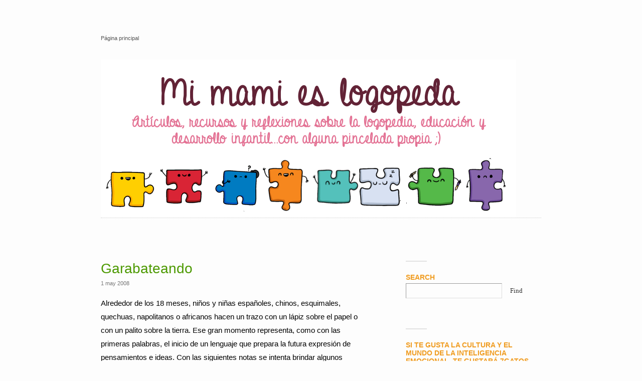

--- FILE ---
content_type: text/html; charset=UTF-8
request_url: http://www.mamilogopeda.com/2008/05/garabateando.html
body_size: 19612
content:
<!DOCTYPE html>
<html dir='ltr' xmlns='http://www.w3.org/1999/xhtml' xmlns:b='http://www.google.com/2005/gml/b' xmlns:data='http://www.google.com/2005/gml/data' xmlns:expr='http://www.google.com/2005/gml/expr'>
<head>
<link href='https://www.blogger.com/static/v1/widgets/2944754296-widget_css_bundle.css' rel='stylesheet' type='text/css'/>
<title>Garabateando</title>
<meta content='text/html; charset=UTF-8' http-equiv='Content-Type'/>
<meta content='blogger' name='generator'/>
<link href='http://www.mamilogopeda.com/favicon.ico' rel='icon' type='image/x-icon'/>
<link href='http://www.mamilogopeda.com/2008/05/garabateando.html' rel='canonical'/>
<link rel="alternate" type="application/atom+xml" title="Mi mami es logopeda - Atom" href="http://www.mamilogopeda.com/feeds/posts/default" />
<link rel="alternate" type="application/rss+xml" title="Mi mami es logopeda - RSS" href="http://www.mamilogopeda.com/feeds/posts/default?alt=rss" />
<link rel="service.post" type="application/atom+xml" title="Mi mami es logopeda - Atom" href="https://www.blogger.com/feeds/4296751691942275969/posts/default" />

<link rel="alternate" type="application/atom+xml" title="Mi mami es logopeda - Atom" href="http://www.mamilogopeda.com/feeds/4349132004155714696/comments/default" />
<!--Can't find substitution for tag [blog.ieCssRetrofitLinks]-->
<meta content='http://www.mamilogopeda.com/2008/05/garabateando.html' property='og:url'/>
<meta content='Garabateando' property='og:title'/>
<meta content='Alrededor de los 18 meses, niños y niñas españoles, chinos, esquimales, quechuas, napolitanos o africanos hacen un trazo con un lápiz sobre ...' property='og:description'/>
<style id='page-skin-1' type='text/css'><!--
/* ************************************
Free Blogger Template Style:
Name: Modernist
Blogger template by SplashyTemplates.com
Author: Anisha
Author URL: http://www.splashytemplates.com/
Template URL: http://modernist-splashy.blogspot.com/
Version: 1.0
Date: January 2011
************************************
Originally WP design by Rodrigo Galindez
URL: http://www.rodrigogalindez.com/
************************************
TEMPLATES RELEASED UNDER THE CREATIVE COMMONS ATTRIBUTION 3.0 UNPORTED LICENSE.
URL: http://creativecommons.org/licenses/by/3.0/
Both personal and commercial use are permitted, under condition that credit links must be kept intact.
PLEASE RESPECT OUR WORKS AND DO NOT REMOVE THE FOOTER CREDIT LINKS WITHOUT OUR PERMISSION. We need your support for continue work.
YOU ARE ALLOWED TO DISTRIBUTE OUR TEMPLATES BUT NOT ALLOWED TO ADD ANY LINK ON FOOTER.
************************************
Thank you very much for supporting us. We appreciate that!
************************************ */
/* Variable definitions
====================
<Variable name="bodybackgroundcolor" description="Page Background"
type="color" default="#CCC">
<Variable name="bodyfont" description="Page Text"
type="font" default="normal normal 12px Arial, Tahoma, Helvetica, FreeSans, sans-serif">
<Variable name="bodytextcolor" description="Page Text Color"
type="color" default="#333">
<Variable name="headerfont" description="Blog Title Font"
type="font" default="normal normal 42px Arial, Tahoma, Helvetica, FreeSans, sans-serif">
<Variable name="headertextcolor" description="Blog Title Color"
type="color" default="#FFF">
<Variable name="descriptionfont" description="Blog Description Font"
type="font" default="normal normal 16px Arial, Tahoma, Helvetica, FreeSans, sans-serif">
<Variable name="descriptiontextcolor" description="Blog Description Color"
type="color" default="#FFF">
<Variable name="postdatefont" description="Post Date Font"
type="font" default="italic normal 11px Arial, Tahoma, Helvetica, FreeSans, sans-serif">
<Variable name="postdatetextcolor" description="Post Date Color"
type="color" default="#777">
<Variable name="posttitlefont" description="Post Title Font"
type="font" default="normal normal 22px Arial, Tahoma, Helvetica, FreeSans, sans-serif">
<Variable name="posttitletextcolor" description="Post Title Color"
type="color" default="#222">
<Variable name="postfooterfont" description="Post Footer Font"
type="font" default="normal normal 12px Arial, Tahoma, Helvetica, FreeSans, sans-serif">
<Variable name="postfootertextcolor" description="Post Footer Color"
type="color" default="#222">
<Variable name="widgettitlefont" description="Gadgets Title Font"
type="font" default="normal bold 11px Arial, Tahoma, Helvetica, FreeSans, sans-serif">
<Variable name="widgettitletextcolor" description="Gadgets Title Color"
type="color" default="#222">
<Variable name="widgettextcolor" description="Gadgets Text Color"
type="color" default="#555">
<Variable name="linkcolor" description="Link Color"
type="color" default="#39C">
<Variable name="visitedlinkcolor" description="Visited Link Color"
type="color" default="#999">
<Variable name="hoverlinkcolor" description="Hover Link Color"
type="color" default="#39F">
*/
/*.quickedit, a.quickedit img{display:none;}*/
#navbar-iframe{display:none !important;}
/* Content
----------------------------------------------- */
html,body,div,span,applet,object,iframe,h1,h2,h3,h4,h5,h6,p,blockquote,pre,a,abbr,acronym,address,big,cite,code,del,dfn,em,font,img,ins,kbd,q,s,samp,small,span,strike,strong,tt,var,dl,dt,dd,ol,ul,li,fieldset,form,label,legend,table,caption,tbody,tfoot,thead,tr,th,td{margin:0;padding:0;border:0;outline:0;list-style-type: none;}
body#layout #outer-wrapper{margin:0 auto; !important;}
body#layout #search, body#layout #footer-wrapper{display:none;}
body#layout #sidebar-wrapper #search, body#layout #sidebar-wrapper .widget{float:none;}
a img{border-width:0;}
body {
font: normal normal 15px Arial, Tahoma, Helvetica, FreeSans, sans-serif;
color: #000000;
background: #fdfdfd;
line-height:1.6em;
text-align: left;
}
a:link{
text-decoration:none;
color:#0072e5;
border-bottom:1px dotted #ccc;
}
a:visited{
text-decoration:none;
color:#003972;
border-bottom:1px dotted #ccc;
}
a:hover{
text-decoration:none;
color:#1f536c;
border-bottom:1px dotted #ccc;
}
/* Header
----------------------------------------------- */
#header-wrapper {
margin-bottom:70px;
}
#header {
padding-top:37px;
color: #004c99;
}
.header h1 {
font: normal normal 50px 'Trebuchet MS', Trebuchet, sans-serif;
color: #004c99;
line-height:1.2em;
letter-spacing:-1px;
}
.header h1 a {
color: #004c99;
border-bottom:none;
}
#header a:hover {
color: #004c99;
text-decoration:none;
}
.header .description {
font: normal normal 16px Verdana, Geneva, sans-serif;
color: #0072e5;
max-width:700px;
line-height: 1.4em;
}
/* Pages
----------------------------------------------- */
#PageList1 h2{
display:none;
}
#menu-wrapper{
font:normal 11px "Lucida Grande", "Lucida Sans Unicode", Verdana, sans-serif;
}
#menu li {
display:inline;
margin-right:18px;
padding-top:18px;
}
#menu li a {
color:#555;
}
li.selected{
background:url(https://blogger.googleusercontent.com/img/b/R29vZ2xl/AVvXsEjWgfJfkQS7pEE9xZ4VNQLJAKKOAJzw2nbrLc2PKaAsNg1v63cCcbaOXFYyqYRsClSiRH4u_8BEp_8nOLfqSfwFP9yBuhsnJGZ-MALsgj4zCkMRV8TgxlVT8IR6k8iHFsQYH_ARDxpBV3A/s1600/line.gif) no-repeat left top;
}
#menu li.selected a{
color:#555;
font-weight:normal;
}
#menu li a:hover {
text-decoration:none;
color:#21759b;
}
#menu a {
border-bottom:none;
}
/* Search
----------------------------------------------- */
#search{
background:url(https://blogger.googleusercontent.com/img/b/R29vZ2xl/AVvXsEjWgfJfkQS7pEE9xZ4VNQLJAKKOAJzw2nbrLc2PKaAsNg1v63cCcbaOXFYyqYRsClSiRH4u_8BEp_8nOLfqSfwFP9yBuhsnJGZ-MALsgj4zCkMRV8TgxlVT8IR6k8iHFsQYH_ARDxpBV3A/s1600/line.gif) no-repeat left top;
width:100%;
margin-bottom:4em;
padding:18px 0 1.5em;
float:left;
}
#searchform{
background:transparent;
}
#searchtext{
background:transparent;
width:180px;
padding:6px 0 6px 10px;
color:#333;
float:left;
border-left:1px solid #999;
border-top:1px solid #999;
border-right:1px solid #ddd;
border-bottom:1px solid #ddd;
font-family:georgia;
}
#searchbutton{
background:transparent;
margin:6px 0 0 10px;
color:#333;
border:none;
float:left;
font-family:georgia;
}
/* Columns
----------------------------------------------- */
#outer-wrapper {
width: 878px;
margin:70px auto 65px;
text-align:left;
}
#crosscol-wrapper{
display:none;
}
#main-wrapper {
width: 530px;
float: left;
padding:15px 0;
}
#sidebar-wrapper {
width: 250px;
padding: 15px 20px;
float: right;
color: #4c9900;
font-family: "Lucida Grande", "Lucida Sans Unicode", Verdana, sans-serif;
font-size: 11px;
}
#sidebar-wrapper .widget{
background:url(https://blogger.googleusercontent.com/img/b/R29vZ2xl/AVvXsEjWgfJfkQS7pEE9xZ4VNQLJAKKOAJzw2nbrLc2PKaAsNg1v63cCcbaOXFYyqYRsClSiRH4u_8BEp_8nOLfqSfwFP9yBuhsnJGZ-MALsgj4zCkMRV8TgxlVT8IR6k8iHFsQYH_ARDxpBV3A/s1600/line.gif) no-repeat left top;
padding-top:18px;
}
#sidebar-wrapper a{
color:#555;
}
#sidebar-wrapper a:hover{
color:#111;
}
/* Sidebar Headings
----------------------------------------------- */
#sidebar-wrapper h2 {
margin:.5em 0 .25em;
font: normal bold 14px Arial, Tahoma, Helvetica, FreeSans, sans-serif;
color: #f09c20;
text-transform:uppercase;
}
/* Sidebar Content
----------------------------------------------- */
.sidebar {
line-height: 1.5em;
}
.sidebar .widget, .main .widget {
margin:0 0 4em;
padding:0 0 1.5em;
}
.sidebar li{
padding-bottom:3px;
line-height:1.5em;
}
/* Posts
-----------------------------------------------*/
h2.date-header, .vcard {
font: normal normal 11px Lucida Grande, Lucida Sans Unicode, Verdana, Geneva, sans-serif;;
color:#777777;
display:inline;
}
.post {
margin-bottom:53px;
padding-bottom:53px;
}
h3.entry-title {
font: normal normal 28px Verdana, Geneva, sans-serif;
color:#4c9900;
}
h3.entry-title a, h3.entry-titlea:visited, h3.entry-title strong {
color:#4c9900;
text-decoration:none;
border-bottom:none;
}
h3.entry-title strong, h3.entry-title a:hover {
color:#4c9900;
text-decoration:none;
}
.post-body{
margin: 15px 0 20px;
line-height:1.8em;
}
.post blockquote {
padding:3px 0 3px 18px;
margin-left:30px;
border-left:2px solid #ddd;
}
.post-body ul li{
padding: 1px 0;
list-style-type: disc;
}
.post-body ol li{
padding: 1px 0;
list-style-type: decimal;
}
.jump-link{
display:inline;
}
.post-footer {
background:url(https://blogger.googleusercontent.com/img/b/R29vZ2xl/AVvXsEjWgfJfkQS7pEE9xZ4VNQLJAKKOAJzw2nbrLc2PKaAsNg1v63cCcbaOXFYyqYRsClSiRH4u_8BEp_8nOLfqSfwFP9yBuhsnJGZ-MALsgj4zCkMRV8TgxlVT8IR6k8iHFsQYH_ARDxpBV3A/s1600/line.gif) no-repeat left top;
padding-top:12px;
margin: 2em 0 .75em;
font: normal normal 11px Lucida Grande, Lucida Sans Unicode, Verdana, Geneva, sans-serif;;
color:#777777;
line-height: 1.4em;
}
.post img, table.tr-caption-container {
padding:8px;
border:1px solid #e9e9e9;
}
.tr-caption-container img {
border: none;
padding: 0;
}
.post-share-buttons{
display:none;
}
/* Comments
----------------------------------------------- */
#comments{
margin:10px 0;
}
#comments h4 {
margin:25px 0 35px;
font-weight:normal;
font-size:28px;
color: #21759b;
}
#comments-block .comment-body {
margin-bottom:20px;
}
#comments-block .comment-author, #comments-block .comment-footer{
display:inline;
}
.comment-footer-wrapper{
margin-bottom:20px;
padding-bottom:20px;
padding-left:10px;
border-bottom:1px solid #ddd;
font: normal normal 11px Lucida Grande, Lucida Sans Unicode, Verdana, Geneva, sans-serif;;
color:#777777;
}
#comments-block .comment-body p {
padding:0 10px;
}
.vcard{
margin-top:-24px;
}
.vcard img{
padding:2px;
}
.deleted-comment {
color:gray;
font-style:italic;
}
.comment-form{
padding-left:45px;
margin-top:80px;
}
#blog-pager a{
font: normal normal 11px Lucida Grande, Lucida Sans Unicode, Verdana, Geneva, sans-serif;;
text-align:center;
}
#blog-pager-newer-link {
background:url(https://blogger.googleusercontent.com/img/b/R29vZ2xl/AVvXsEjWgfJfkQS7pEE9xZ4VNQLJAKKOAJzw2nbrLc2PKaAsNg1v63cCcbaOXFYyqYRsClSiRH4u_8BEp_8nOLfqSfwFP9yBuhsnJGZ-MALsgj4zCkMRV8TgxlVT8IR6k8iHFsQYH_ARDxpBV3A/s1600/line.gif) no-repeat left top;
padding-top:12px;
float:left;
margin-left:15px;
}
#blog-pager-older-link {
background:url(https://blogger.googleusercontent.com/img/b/R29vZ2xl/AVvXsEjWgfJfkQS7pEE9xZ4VNQLJAKKOAJzw2nbrLc2PKaAsNg1v63cCcbaOXFYyqYRsClSiRH4u_8BEp_8nOLfqSfwFP9yBuhsnJGZ-MALsgj4zCkMRV8TgxlVT8IR6k8iHFsQYH_ARDxpBV3A/s1600/line.gif) no-repeat left top;
padding-top:12px;
float:right;
margin-right:15px;
}
a.home-link{
display:none;
}
.feed-links {
clear: both;
line-height: 2.5em;
display:none;
}
/* Profile
----------------------------------------------- */
.profile-img{
padding:2px;
margin-right:5px;
border:1px solid #ccc;
float:left;
}
/* Footer
----------------------------------------------- */
#footer-wrapper {
background:url(https://blogger.googleusercontent.com/img/b/R29vZ2xl/AVvXsEjWgfJfkQS7pEE9xZ4VNQLJAKKOAJzw2nbrLc2PKaAsNg1v63cCcbaOXFYyqYRsClSiRH4u_8BEp_8nOLfqSfwFP9yBuhsnJGZ-MALsgj4zCkMRV8TgxlVT8IR6k8iHFsQYH_ARDxpBV3A/s1600/line.gif) no-repeat left top;
padding-top:12px;
font: normal normal 11px Lucida Grande, Lucida Sans Unicode, Verdana, Geneva, sans-serif;;
color:#777777;
line-height: 1.4em;
}

--></style>
<link href='https://www.blogger.com/dyn-css/authorization.css?targetBlogID=4296751691942275969&amp;zx=a0637295-5804-4573-8230-2b73451f0586' media='none' onload='if(media!=&#39;all&#39;)media=&#39;all&#39;' rel='stylesheet'/><noscript><link href='https://www.blogger.com/dyn-css/authorization.css?targetBlogID=4296751691942275969&amp;zx=a0637295-5804-4573-8230-2b73451f0586' rel='stylesheet'/></noscript>
<meta name='google-adsense-platform-account' content='ca-host-pub-1556223355139109'/>
<meta name='google-adsense-platform-domain' content='blogspot.com'/>

</head>
<body>
<div class='navbar section' id='navbar'><div class='widget Navbar' data-version='1' id='Navbar1'><script type="text/javascript">
    function setAttributeOnload(object, attribute, val) {
      if(window.addEventListener) {
        window.addEventListener('load',
          function(){ object[attribute] = val; }, false);
      } else {
        window.attachEvent('onload', function(){ object[attribute] = val; });
      }
    }
  </script>
<div id="navbar-iframe-container"></div>
<script type="text/javascript" src="https://apis.google.com/js/platform.js"></script>
<script type="text/javascript">
      gapi.load("gapi.iframes:gapi.iframes.style.bubble", function() {
        if (gapi.iframes && gapi.iframes.getContext) {
          gapi.iframes.getContext().openChild({
              url: 'https://www.blogger.com/navbar/4296751691942275969?po\x3d4349132004155714696\x26origin\x3dhttp://www.mamilogopeda.com',
              where: document.getElementById("navbar-iframe-container"),
              id: "navbar-iframe"
          });
        }
      });
    </script><script type="text/javascript">
(function() {
var script = document.createElement('script');
script.type = 'text/javascript';
script.src = '//pagead2.googlesyndication.com/pagead/js/google_top_exp.js';
var head = document.getElementsByTagName('head')[0];
if (head) {
head.appendChild(script);
}})();
</script>
</div></div>
<div id='outer-wrapper'><div id='wrap2'>
<!-- skip links for text browsers -->
<span id='skiplinks' style='display:none;'>
<a href='#main'>skip to main </a> |
<a href='#sidebar'>skip to sidebar</a>
</span>
<div id='menu-wrapper'>
<div class='menu section' id='menu'><div class='widget PageList' data-version='1' id='PageList1'>
<h2>Pages</h2>
<div class='widget-content'>
<ul>
<li><a href='http://www.mamilogopeda.com/'>Página principal</a></li>
</ul>
<div class='clear'></div>
</div>
</div></div>
</div>
<div id='header-wrapper'>
<div class='header section' id='header'><div class='widget Header' data-version='1' id='Header1'>
<div id='header-inner'>
<a href='http://www.mamilogopeda.com/' style='display: block'>
<img alt='Mi mami es logopeda' height='315px; ' id='Header1_headerimg' src='https://blogger.googleusercontent.com/img/b/R29vZ2xl/AVvXsEhk4nEWFvD8Q-WNEmsoNvpS1TyYW6uR2N1L9bqppJXIGh0O-ak59kADt0q1KDToHojpk93zOdLwhGRk_YXfoqNtL22iOOQyD_DLT7I9F2W12q8k-kuz-6KSfKYhSYBmkmMOkQyYFWxDDfY/s1600/mami+logopeda+02.jpg' style='display: block' width='828px; '/>
</a>
</div>
</div></div>
</div>
<div id='content-wrapper'>
<div id='crosscol-wrapper' style='text-align:center'>
<div class='crosscol no-items section' id='crosscol'></div>
</div>
<div id='main-wrapper'>
<div class='main section' id='main'><div class='widget Blog' data-version='1' id='Blog1'>
<div class='blog-posts hfeed'>
<!--Can't find substitution for tag [defaultAdStart]-->

        <div class="date-outer">
      

        <div class="date-posts">
      
<div class='post-outer'>
<div class='post hentry'>
<a name='4349132004155714696'></a>
<h3 class='post-title entry-title'>
<a href='http://www.mamilogopeda.com/2008/05/garabateando.html'>Garabateando</a>
</h3>
<span class='post-author vcard'>
</span>
<h2 class='date-header'><span>1 may 2008</span></h2>
<div class='post-header'>
<div class='post-header-line-1'></div>
</div>
<div class='post-body entry-content'>
Alrededor de los 18 meses, niños y niñas españoles, chinos, esquimales, quechuas, napolitanos o africanos hacen un trazo con un lápiz sobre el papel o con un palito sobre la tierra. Ese gran momento representa, como con las primeras palabras, el inicio de un lenguaje que prepara la futura expresión de pensamientos e ideas. Con las siguientes notas se intenta brindar algunos elementos interpretativos generales y sugerencias para que los padres acompañen favorablemente este proceso maravilloso de sus hijos. <br /><br />Un buen día, nuestro hijo toma el lápiz que tenemos al lado del teléfono y hace un trazo sobre un papel. Otro día, encontramos un garabato en la pared hecho con el pintalabios que se cayó en el suelo del lavabo. Esto suele ocurrir alrededor de los 18 meses, en función del cúmulo de percepciones que cada niño tiene almacenadas del período anterior a esos primeros trazos o rayas. Este período en el que el niño hace sus primeros garabatos se divide en tres fases: los garabatos desordenados, los garabatos controlados y los garabatos con nombre.<br /> <br /><span style="font-weight:bold;">Garabatos desordenados</span> <br /><br />El niño siente el deseo de producir líneas en cualquier dirección. Es una necesidad psíquica y física de experimentación pero todavía es muy pronto para hablar de representación. Manipula el lápiz con el puño, la calidad de línea es variable en intensidad y el cuerpo acostumbra a acompañar los trazos, ya que sus movimientos están muy vinculados con el sentido visual. Siente placer al llevar a cabo esta tarea y el color escogido todavía no es importante. Él solito, sin que nadie le incite a hacerlo, y normalmente por pequeños e irregulares lapsos de tiempo, se lanza a dejar constancia con sus trazos de que está empezando a descubrir otro lenguaje. <br /><span style="font-weight:bold;"><br />Garabatos controlados </span><br /><br />Con la repetición de garabatos ordenados, el niño acaba por vincular el movimiento del trazo con la percepción visual, lo que le induce a variar los movimientos y a querer llenar toda la hoja de papel. Sostiene el lápiz oponiendo los dedos, comienza a inventar tratando de que sus trazos representen algo del entorno y puede copiar círculos pero aún no cuadrados. Alrededor de los tres años de edad aparece la intención de representar gráficamente algo que pertenezca a su ambiente y solicita nuestra atención o opinión acerca de su obra. En este comportamiento subyace una intención comunicativa, la obra como medio para llegar a los otros y suscitar reacciones. <br /><span style="font-weight:bold;"><br />Garabatos con nombre </span><br /><br />Ya cuenta con un mayor dominio motor, han aparecido las primeras intenciones claras de representación, pero todavía persisten formas que en nada se parecen a la realidad de los objetos que quiere representar. Por otro lado, tiene asumido que con sus dibujos comunica algo y obtiene una respuesta por parte de los adultos. A partir de este momento el niño entra en una etapa en la cual empieza a dibujar aquello que imagina. En esta fase la retención visual de las formas y colores empieza a sedimentarse para el futuro. Los dibujos no han cambiado mucho pero pasa mayor tiempo realizándolos, anuncia que los va a hacer. A pesar del proceso de conocimiento del medio que está viviendo, sigue necesitando conocerse a sí mismo. Por eso, habla mucho consigo mismo, tiene tendencia a inventar historias inconexas, se explica cosa, un verdadero soliloquio. Sin embargo al mostrar su dibujo dice "esta es mamá", "este es el tío", "es mi oso". <br /><span style="font-weight:bold;"><br />La elección de los colores </span><br /><br />Aunque los colores se asocian a las emociones y a la personalidad, es un poco arriesgado afirmar que un tipo de color significa alegría, tristeza, agresividad, dulzura, etc. En la elección de un color u otro intervienen factores culturales y circunstanciales que se deben tomar en cuenta. Al principio del garabateo, la elección de un color es algo accidental ya que al niño no le preocupa tanto el color como controlar sus movimientos. Luego los utiliza para experimentar y probablemente en ese ejercicio experimental empiece a sentir mayor o menor preferencia por uno u otro. Al final del garabateo el color comienza a cobrar importancia. De todas maneras, se ha observado que muchas veces los colores son escogidos por el orden en que aparecen en la paleta o por la proximidad física con los lápices.<br /><span style="font-weight:bold;"><br />Los materiales </span><br /><br />Pon al alcance de tu hijo folios blancos en la mesa o colgados en la pared para que pueda dibujar en el momento que le apetezca. Si te preocupa que manche la superficie en la que está dibujando puedes optar por colgar una lámina grande de papel en la pared, en el suelo, forrando la lavadora o donde se te ocurra. Es mejor darle papel en blanco, ya que en esta etapa los papeles de revistas y periódicos le causan mucha confusión visual con sus trazos. Los lápices comunes son ideales, negros o de colores, así como ceras no tóxicas y rotuladores &#161;cuidado con paredes y ropa!<br />Al principio, evita las ceras ya que se rompen y tienden a chuparlas. La témpera preparada bien espesa también es excelente: puedes disponer los colores en platos viejos o hueveras de plástico. Protege al niño de las manchas con una camisa vieja y cubre la superficie que está debajo del papel que va a pintar. El pincel debe ser de un tamaño mediano, ni muy grueso ni muy fino. La arcilla de colores es fantástica para ser manipulada y ejercitar la prensión, a la vez que permite hacer garabatos con volumen. Lo más importante es que el material esté al alcance del niño y que lo pueda coger cuando le apetezca ponerse a dibujar. <br /><br />Toda esta etapa es un recorrido hacia la obtención de formas que representen la realidad desde el punto de vista del niño, es una etapa de familiarización con los instrumentos. En cada cultura, cada niño recorre este camino para apropiarse de su lenguaje pictórico, algunos lo hacen más rápido y otros más lentamente. Lo más importante de esta etapa es que nos diferencia, al igual que la adquisición del lenguaje hablado y escrito, del resto de los seres vivos.<br /> <br />Lo que plasma cada niño tiene relación con su mundo particular, cada garabato es distinto de otro y reúne mucha información. Existen muchas formas de interpretar el significado de los garabatos, pero no soy partidaria de ninguna de ellas sino tienen en cuenta el contexto general de la historia vital de cada niño. <br /><br /><span style="font-style:italic;">www.solohijos.com</span>
<div style='clear: both;'></div>
</div>
<div class='post-footer'>
<div class='post-footer-line post-footer-line-1'>
<span class='post-timestamp'>
</span>
<span class='post-comment-link'>
</span>
<span class='post-labels'>
Etiquetas:
<a href='http://www.mamilogopeda.com/search/label/Lectoescritura' rel='tag'>Lectoescritura</a>
</span>
<br/>

Share on <a href='http://twitter.com/home?status=Reading: Mi mami es logopeda - http://www.mamilogopeda.com/2008/05/garabateando.html (@NAME)' target='_blank'>Twitter</a>, 

<a href='http://www.facebook.com/share.php?u=http://www.mamilogopeda.com/2008/05/garabateando.html&title=Garabateando' target='_blank'>Facebook</a>, 

<a href='http://del.icio.us/post?url=http://www.mamilogopeda.com/2008/05/garabateando.html&title=Garabateando' target='_blank'>Delicious</a>, 

<a href='http://digg.com/submit?phase=2&url=http://www.mamilogopeda.com/2008/05/garabateando.html&title=Garabateando' target='_blank'>Digg</a>, 

<a href='http://reddit.com/submit?url=http://www.mamilogopeda.com/2008/05/garabateando.html&title=Garabateando' target='_blank'>Reddit</a>
<span class='post-share-buttons'>
<a class='share-button sb-email' href='https://www.blogger.com/share-post.g?blogID=4296751691942275969&postID=4349132004155714696&target=email' target='_blank' title='Enviar por correo electrónico'>
<span class='share-button-link-text'>Enviar por correo electrónico</span></a>
<a class='share-button sb-blog' href='https://www.blogger.com/share-post.g?blogID=4296751691942275969&postID=4349132004155714696&target=blog' onclick='window.open(this.href, "_blank", "height=270,width=475"); return false;' target='_blank' title='Escribe un blog'>
<span class='share-button-link-text'>Escribe un blog</span></a>
<a class='share-button sb-twitter' href='https://www.blogger.com/share-post.g?blogID=4296751691942275969&postID=4349132004155714696&target=twitter' target='_blank' title='Compartir en X'>
<span class='share-button-link-text'>Compartir en X</span></a>
<a class='share-button sb-facebook' href='https://www.blogger.com/share-post.g?blogID=4296751691942275969&postID=4349132004155714696&target=facebook' onclick='window.open(this.href, "_blank", "height=430,width=640"); return false;' target='_blank' title='Compartir con Facebook'>
<span class='share-button-link-text'>Compartir con Facebook</span></a>
<a class='share-button sb-buzz' href='https://www.blogger.com/share-post.g?blogID=4296751691942275969&postID=4349132004155714696&target=buzz' onclick='window.open(this.href, "_blank", "height=415,width=690"); return false;' target='_blank' title=''>
<span class='share-button-link-text'><!--Can't find substitution for tag [top.shareToBuzzMsg]--></span></a>
</span>
<span class='post-icons'>
<span class='item-control blog-admin pid-167228182'>
<a href='https://www.blogger.com/post-edit.g?blogID=4296751691942275969&postID=4349132004155714696&from=pencil' title='Editar entrada'>
<img alt='' class='icon-action' height='18' src='http://img2.blogblog.com/img/icon18_edit_allbkg.gif' width='18'/>
</a>
</span>
</span>
</div>
<div class='post-footer-line post-footer-line-2'></div>
<div class='post-footer-line post-footer-line-3'></div>
</div>
</div>
<div class='comments' id='comments'>
<a name='comments'></a>
<h4>
0
comentarios:
        
</h4>
<div class='pid-167228182' id='Blog1_comments-block-wrapper'>
<dl class='avatar-comment-indent' id='comments-block'>
</dl>
</div>
<p class='comment-footer'>
<a href='https://www.blogger.com/comment/fullpage/post/4296751691942275969/4349132004155714696' onclick='javascript:window.open(this.href, "bloggerPopup", "toolbar=0,location=0,statusbar=1,menubar=0,scrollbars=yes,width=640,height=500"); return false;'>Publicar un comentario</a>
</p>
<div id='backlinks-container'>
<div id='Blog1_backlinks-container'>
</div>
</div>
</div>
</div>

      </div></div>
    
<!--Can't find substitution for tag [adEnd]-->
</div>
<div class='blog-pager' id='blog-pager'>
<span id='blog-pager-newer-link'>
<a class='blog-pager-newer-link' href='http://www.mamilogopeda.com/2008/05/aprendo-leer.html' id='Blog1_blog-pager-newer-link' title='Entrada más reciente'>&#171; Entrada más reciente</a>
</span>
<span id='blog-pager-older-link'>
<a class='blog-pager-older-link' href='http://www.mamilogopeda.com/2008/04/precursores-del-lenguaje.html' id='Blog1_blog-pager-older-link' title='Entrada antigua'>Entrada antigua &#187;</a>
</span>
<a class='home-link' href='http://www.mamilogopeda.com/'>Inicio</a>
</div>
<div class='clear'></div>
<div class='post-feeds'>
<div class='feed-links'>
Suscribirse a:
<a class='feed-link' href='http://www.mamilogopeda.com/feeds/4349132004155714696/comments/default' target='_blank' type='application/atom+xml'>Enviar comentarios (Atom)</a>
</div>
</div>
</div></div>
</div>
<div id='sidebar-wrapper'>
<div id='search'>
<h2 class='title'>Search</h2>
<form action='/search' id='searchform' method='get'>
<input id='searchtext' name='q' type='text' value=''/>
<input id='searchbutton' size='10' type='submit' value='Find'/>
</form>
</div>
<div class='clear'></div>
<div class='sidebar section' id='sidebar'><div class='widget Image' data-version='1' id='Image9'>
<h2>SI TE GUSTA LA CULTURA Y EL MUNDO DE LA INTELIGENCIA EMOCIONAL, TE GUSTARÁ 7gatos</h2>
<div class='widget-content'>
<a href='http://www.7gatos.com'>
<img alt='SI TE GUSTA LA CULTURA Y EL MUNDO DE LA INTELIGENCIA EMOCIONAL, TE GUSTARÁ 7gatos' height='108' id='Image9_img' src='https://blogger.googleusercontent.com/img/b/R29vZ2xl/AVvXsEhtDtMI66TMWO42JG6LMRyv76O4Bukpayio9zWbSox2Sa_aU6xUaGbEr8xbInROpzlyU0v9Z7PdAkD-VvqPG4I3FvrceLjJD0h4rdt1z9ZsjzYF3Z5ObfRhrlkH1T2Mj49uLfZUsCoJb38/s1600/logo+7gatos+inteligencia+emocional-f-b.png' width='250'/>
</a>
<br/>
</div>
<div class='clear'></div>
</div><div class='widget Image' data-version='1' id='Image8'>
<h2>Música para desarrollar la inteligencia emocional</h2>
<div class='widget-content'>
<a href='http://www.esmuki.com'>
<img alt='Música para desarrollar la inteligencia emocional' height='133' id='Image8_img' src='https://blogger.googleusercontent.com/img/b/R29vZ2xl/AVvXsEiocU1s_drdp-KUJR8rVQmGk-SSUmbgmgfIC4Ah7V5qVr2IcWaqmbRiWl5rjtOhhGjs3nAfY1piQPKdCOPgGNDjxinOQQdOKQwGvAprET4wwS2aJ0i0jQ_cmbAJrZ-UuynmXUKISdzHjUU/s1600/esmuki.jpg' width='250'/>
</a>
<br/>
</div>
<div class='clear'></div>
</div><div class='widget Image' data-version='1' id='Image2'>
<h2>Mamilogopeda en Facebook</h2>
<div class='widget-content'>
<a href='https://www.facebook.com/mamilogopeda/?fref=nf'>
<img alt='Mamilogopeda en Facebook' height='134' id='Image2_img' src='https://blogger.googleusercontent.com/img/b/R29vZ2xl/AVvXsEjWavcyGQJLIAFgwnI0QKEDC9stM8t2xVlnpXRMSDonOMwnVxftwi-fqtW65SmeFhAr_7adaCjDUyj_O9I0ekSFdWVIyc98i-Nfnd4k5HnjfzaLR2QJDHmcJ7hsjnsWenRi7A3OQPpFD3U/s210/mami_logopeda_+fb.jpg' width='134'/>
</a>
<br/>
</div>
<div class='clear'></div>
</div><div class='widget Image' data-version='1' id='Image1'>
<div class='widget-content'>
<a href='http://twitter.com/Mtps37'>
<img alt='' height='136' id='Image1_img' src='https://blogger.googleusercontent.com/img/b/R29vZ2xl/AVvXsEh-laFDNlKUvZveIpMh0_JbPngnKUnkyEXSBGDxUdcpVD_V2Ic_4_wqccL3hWzopBT4-nGRykgGGfagFJ2acYEv6y0a7Ee_vG3OlMg6rGqxxOWJ7GyO2rc87kqvzKPjG-x-EfiIRISfmI8/s210/mami_logopeda_+twitter.jpg' width='135'/>
</a>
<br/>
</div>
<div class='clear'></div>
</div><div class='widget Label' data-version='1' id='Label1'>
<h2>Etiquetas</h2>
<div class='widget-content list-label-widget-content'>
<ul>
<li>
<a dir='ltr' href='http://www.mamilogopeda.com/search/label/Logopedia'>Logopedia</a>
</li>
<li>
<a dir='ltr' href='http://www.mamilogopeda.com/search/label/Ocio%20en%20casa'>Ocio en casa</a>
</li>
<li>
<a dir='ltr' href='http://www.mamilogopeda.com/search/label/Escuela%20de%20padres'>Escuela de padres</a>
</li>
<li>
<a dir='ltr' href='http://www.mamilogopeda.com/search/label/Lectoescritura'>Lectoescritura</a>
</li>
<li>
<a dir='ltr' href='http://www.mamilogopeda.com/search/label/Recursos'>Recursos</a>
</li>
<li>
<a dir='ltr' href='http://www.mamilogopeda.com/search/label/Estimulaci%C3%B3n%20Temprana'>Estimulación Temprana</a>
</li>
<li>
<a dir='ltr' href='http://www.mamilogopeda.com/search/label/Cuentos%20y%20otras%20historias'>Cuentos y otras historias</a>
</li>
<li>
<a dir='ltr' href='http://www.mamilogopeda.com/search/label/Inteligencia%20Emocional'>Inteligencia Emocional</a>
</li>
<li>
<a dir='ltr' href='http://www.mamilogopeda.com/search/label/Desarrollo%20cognitivo'>Desarrollo cognitivo</a>
</li>
<li>
<a dir='ltr' href='http://www.mamilogopeda.com/search/label/Curiosidades'>Curiosidades</a>
</li>
<li>
<a dir='ltr' href='http://www.mamilogopeda.com/search/label/Aplicaciones%20y%20Software'>Aplicaciones y Software</a>
</li>
<li>
<a dir='ltr' href='http://www.mamilogopeda.com/search/label/Desarrollo%20social'>Desarrollo social</a>
</li>
<li>
<a dir='ltr' href='http://www.mamilogopeda.com/search/label/Conocimiento%20del%20medio'>Conocimiento del medio</a>
</li>
<li>
<a dir='ltr' href='http://www.mamilogopeda.com/search/label/Desarrollo%20ling%C3%BC%C3%ADstico'>Desarrollo lingüístico</a>
</li>
<li>
<a dir='ltr' href='http://www.mamilogopeda.com/search/label/Cultura'>Cultura</a>
</li>
<li>
<a dir='ltr' href='http://www.mamilogopeda.com/search/label/Matem%C3%A1ticas'>Matemáticas</a>
</li>
<li>
<a dir='ltr' href='http://www.mamilogopeda.com/search/label/Miscel%C3%A1nea'>Miscelánea</a>
</li>
<li>
<a dir='ltr' href='http://www.mamilogopeda.com/search/label/Din%C3%A1micas%20y%20juegos'>Dinámicas y juegos</a>
</li>
<li>
<a dir='ltr' href='http://www.mamilogopeda.com/search/label/Creatividad'>Creatividad</a>
</li>
<li>
<a dir='ltr' href='http://www.mamilogopeda.com/search/label/D%C3%A9ficit%20Atenci%C3%B3n%20e%20Hiperactividad'>Déficit Atención e Hiperactividad</a>
</li>
<li>
<a dir='ltr' href='http://www.mamilogopeda.com/search/label/Autismo'>Autismo</a>
</li>
<li>
<a dir='ltr' href='http://www.mamilogopeda.com/search/label/Enfermedades%20Minoritarias'>Enfermedades Minoritarias</a>
</li>
<li>
<a dir='ltr' href='http://www.mamilogopeda.com/search/label/Neurodesarrollo'>Neurodesarrollo</a>
</li>
<li>
<a dir='ltr' href='http://www.mamilogopeda.com/search/label/Juegos'>Juegos</a>
</li>
<li>
<a dir='ltr' href='http://www.mamilogopeda.com/search/label/Desarrollo%20motor'>Desarrollo motor</a>
</li>
<li>
<a dir='ltr' href='http://www.mamilogopeda.com/search/label/Musicoterapia'>Musicoterapia</a>
</li>
<li>
<a dir='ltr' href='http://www.mamilogopeda.com/search/label/Alzheimer'>Alzheimer</a>
</li>
<li>
<a dir='ltr' href='http://www.mamilogopeda.com/search/label/Par%C3%A1lisis%20Cerebral'>Parálisis Cerebral</a>
</li>
<li>
<a dir='ltr' href='http://www.mamilogopeda.com/search/label/Miscel%C3%A1nea%20%20%12%20Logopedia'>Miscelánea  &#18; Logopedia</a>
</li>
<li>
<a dir='ltr' href='http://www.mamilogopeda.com/search/label/Ingl%C3%A9s'>Inglés</a>
</li>
<li>
<a dir='ltr' href='http://www.mamilogopeda.com/search/label/Manualidades'>Manualidades</a>
</li>
<li>
<a dir='ltr' href='http://www.mamilogopeda.com/search/label/Memoria'>Memoria</a>
</li>
<li>
<a dir='ltr' href='http://www.mamilogopeda.com/search/label/humor'>humor</a>
</li>
<li>
<a dir='ltr' href='http://www.mamilogopeda.com/search/label/Dislexia'>Dislexia</a>
</li>
<li>
<a dir='ltr' href='http://www.mamilogopeda.com/search/label/Comunidad%20sorda'>Comunidad sorda</a>
</li>
<li>
<a dir='ltr' href='http://www.mamilogopeda.com/search/label/Down'>Down</a>
</li>
<li>
<a dir='ltr' href='http://www.mamilogopeda.com/search/label/Esclerosis%20M%C3%BAltiple'>Esclerosis Múltiple</a>
</li>
<li>
<a dir='ltr' href='http://www.mamilogopeda.com/search/label/Teatro%20infantil'>Teatro infantil</a>
</li>
<li>
<a dir='ltr' href='http://www.mamilogopeda.com/search/label/Trastornos%20del%20habla'>Trastornos del habla</a>
</li>
<li>
<a dir='ltr' href='http://www.mamilogopeda.com/search/label/Comentarios'>Comentarios</a>
</li>
<li>
<a dir='ltr' href='http://www.mamilogopeda.com/search/label/Disfemia'>Disfemia</a>
</li>
<li>
<a dir='ltr' href='http://www.mamilogopeda.com/search/label/Parkinson'>Parkinson</a>
</li>
<li>
<a dir='ltr' href='http://www.mamilogopeda.com/search/label/D%C3%A9ficit%20visual'>Déficit visual</a>
</li>
<li>
<a dir='ltr' href='http://www.mamilogopeda.com/search/label/Anatom%C3%ADa'>Anatomía</a>
</li>
<li>
<a dir='ltr' href='http://www.mamilogopeda.com/search/label/Deficiencia%20Auditiva'>Deficiencia Auditiva</a>
</li>
<li>
<a dir='ltr' href='http://www.mamilogopeda.com/search/label/Navidad%2008-09'>Navidad 08-09</a>
</li>
<li>
<a dir='ltr' href='http://www.mamilogopeda.com/search/label/Voz'>Voz</a>
</li>
<li>
<a dir='ltr' href='http://www.mamilogopeda.com/search/label/Navidad%2010-11'>Navidad 10-11</a>
</li>
<li>
<a dir='ltr' href='http://www.mamilogopeda.com/search/label/Sordoceguera'>Sordoceguera</a>
</li>
<li>
<a dir='ltr' href='http://www.mamilogopeda.com/search/label/tira%20c%C3%B3mica'>tira cómica</a>
</li>
<li>
<a dir='ltr' href='http://www.mamilogopeda.com/search/label/Glosario'>Glosario</a>
</li>
<li>
<a dir='ltr' href='http://www.mamilogopeda.com/search/label/Navididad%2009-10'>Navididad 09-10</a>
</li>
<li>
<a dir='ltr' href='http://www.mamilogopeda.com/search/label/Audici%C3%B3n'>Audición</a>
</li>
<li>
<a dir='ltr' href='http://www.mamilogopeda.com/search/label/Esmuki'>Esmuki</a>
</li>
<li>
<a dir='ltr' href='http://www.mamilogopeda.com/search/label/Navidad%2007-08'>Navidad 07-08</a>
</li>
<li>
<a dir='ltr' href='http://www.mamilogopeda.com/search/label/Canciones'>Canciones</a>
</li>
<li>
<a dir='ltr' href='http://www.mamilogopeda.com/search/label/Navidad%2012-13'>Navidad 12-13</a>
</li>
<li>
<a dir='ltr' href='http://www.mamilogopeda.com/search/label/halloween'>halloween</a>
</li>
<li>
<a dir='ltr' href='http://www.mamilogopeda.com/search/label/vocabulario'>vocabulario</a>
</li>
<li>
<a dir='ltr' href='http://www.mamilogopeda.com/search/label/Navidad%2013-14'>Navidad 13-14</a>
</li>
<li>
<a dir='ltr' href='http://www.mamilogopeda.com/search/label/Psicolog%C3%ADa'>Psicología</a>
</li>
<li>
<a dir='ltr' href='http://www.mamilogopeda.com/search/label/Psicopedagog%C3%ADa'>Psicopedagogía</a>
</li>
<li>
<a dir='ltr' href='http://www.mamilogopeda.com/search/label/Test'>Test</a>
</li>
<li>
<a dir='ltr' href='http://www.mamilogopeda.com/search/label/poes%C3%ADa'>poesía</a>
</li>
<li>
<a dir='ltr' href='http://www.mamilogopeda.com/search/label/rimas'>rimas</a>
</li>
</ul>
<div class='clear'></div>
</div>
</div><div class='widget HTML' data-version='1' id='HTML2'>
<div class='widget-content'>
<div style="width:200px; height:240px; border:solid #999999 1px; position:relative; overflow:hidden;">
<div style="position:absolute; left:0px; top:0px; z-index:2;">
<a href="http://www.soundclick.com/bands/default.cfm?bandid=267078"> 
<div style="margin:5px 0px 3px 0px; text-align:center">Now playing: Ramon Mendigorri</div>
<div style="width:200px; height:70px; cursor:pointer;"><img src="http://www.soundclick.com/images/elogos/SC_200.png" /></div></a>
<div id="lower"><embed src="http://www.soundclick.com/player/V2/mp3player200.swf" width="200" height="140" flashvars="bandid=267078&playType=band&ext=1&testMode=0&autoplay=0" name="MP3PlayerBasic" type="application/x-shockwave-flash" wmode="transparent" pluginspage="http://www.macromedia.com/go/getflashplayer" /></embed></div></div>
<div style="position:absolute; left:0px; top:0px; z-index:1;"><img src="http://www.soundclick.com/images/elogos/SC_ExtBG200.png" /></div></div>
</div>
<div class='clear'></div>
</div><div class='widget Followers' data-version='1' id='Followers1'>
<h2 class='title'>Seguidores</h2>
<div class='widget-content'>
<div id='Followers1-wrapper'>
<div style='margin-right:2px;'>
<div><script type="text/javascript" src="https://apis.google.com/js/platform.js"></script>
<div id="followers-iframe-container"></div>
<script type="text/javascript">
    window.followersIframe = null;
    function followersIframeOpen(url) {
      gapi.load("gapi.iframes", function() {
        if (gapi.iframes && gapi.iframes.getContext) {
          window.followersIframe = gapi.iframes.getContext().openChild({
            url: url,
            where: document.getElementById("followers-iframe-container"),
            messageHandlersFilter: gapi.iframes.CROSS_ORIGIN_IFRAMES_FILTER,
            messageHandlers: {
              '_ready': function(obj) {
                window.followersIframe.getIframeEl().height = obj.height;
              },
              'reset': function() {
                window.followersIframe.close();
                followersIframeOpen("https://www.blogger.com/followers/frame/4296751691942275969?colors\x3dCgt0cmFuc3BhcmVudBILdHJhbnNwYXJlbnQaByMwMDAwMDAiByMwMDcyZTUqByNGRkZGRkYyByMwMDAwMDA6ByMwMDAwMDBCByMwMDcyZTVKByMwMDAwMDBSByMwMDcyZTVaC3RyYW5zcGFyZW50\x26pageSize\x3d21\x26hl\x3des\x26origin\x3dhttp://www.mamilogopeda.com");
              },
              'open': function(url) {
                window.followersIframe.close();
                followersIframeOpen(url);
              }
            }
          });
        }
      });
    }
    followersIframeOpen("https://www.blogger.com/followers/frame/4296751691942275969?colors\x3dCgt0cmFuc3BhcmVudBILdHJhbnNwYXJlbnQaByMwMDAwMDAiByMwMDcyZTUqByNGRkZGRkYyByMwMDAwMDA6ByMwMDAwMDBCByMwMDcyZTVKByMwMDAwMDBSByMwMDcyZTVaC3RyYW5zcGFyZW50\x26pageSize\x3d21\x26hl\x3des\x26origin\x3dhttp://www.mamilogopeda.com");
  </script></div>
</div>
</div>
<div class='clear'></div>
</div>
</div><div class='widget Stats' data-version='1' id='Stats1'>
<h2>Páginas vistas</h2>
<div class='widget-content'>
<div id='Stats1_content' style='display: none;'>
<script src='https://www.gstatic.com/charts/loader.js' type='text/javascript'></script>
<span id='Stats1_sparklinespan' style='display:inline-block; width:75px; height:30px'></span>
<span class='counter-wrapper graph-counter-wrapper' id='Stats1_totalCount'>
</span>
<div class='clear'></div>
</div>
</div>
</div><div class='widget Subscribe' data-version='1' id='Subscribe1'>
<div style='white-space:nowrap'>
<h2 class='title'>Suscríbete al blog</h2>
<div class='widget-content'>
<div class='subscribe-wrapper subscribe-type-POST'>
<div class='subscribe expanded subscribe-type-POST' id='SW_READER_LIST_Subscribe1POST' style='display:none;'>
<div class='top'>
<span class='inner' onclick='return(_SW_toggleReaderList(event, "Subscribe1POST"));'>
<img class='subscribe-dropdown-arrow' src='https://resources.blogblog.com/img/widgets/arrow_dropdown.gif'/>
<img align='absmiddle' alt='' border='0' class='feed-icon' src='https://resources.blogblog.com/img/icon_feed12.png'/>
Entradas
</span>
<div class='feed-reader-links'>
<a class='feed-reader-link' href='https://www.netvibes.com/subscribe.php?url=http%3A%2F%2Fwww.mamilogopeda.com%2Ffeeds%2Fposts%2Fdefault' target='_blank'>
<img src='https://resources.blogblog.com/img/widgets/subscribe-netvibes.png'/>
</a>
<a class='feed-reader-link' href='https://add.my.yahoo.com/content?url=http%3A%2F%2Fwww.mamilogopeda.com%2Ffeeds%2Fposts%2Fdefault' target='_blank'>
<img src='https://resources.blogblog.com/img/widgets/subscribe-yahoo.png'/>
</a>
<a class='feed-reader-link' href='http://www.mamilogopeda.com/feeds/posts/default' target='_blank'>
<img align='absmiddle' class='feed-icon' src='https://resources.blogblog.com/img/icon_feed12.png'/>
                  Atom
                </a>
</div>
</div>
<div class='bottom'></div>
</div>
<div class='subscribe' id='SW_READER_LIST_CLOSED_Subscribe1POST' onclick='return(_SW_toggleReaderList(event, "Subscribe1POST"));'>
<div class='top'>
<span class='inner'>
<img class='subscribe-dropdown-arrow' src='https://resources.blogblog.com/img/widgets/arrow_dropdown.gif'/>
<span onclick='return(_SW_toggleReaderList(event, "Subscribe1POST"));'>
<img align='absmiddle' alt='' border='0' class='feed-icon' src='https://resources.blogblog.com/img/icon_feed12.png'/>
Entradas
</span>
</span>
</div>
<div class='bottom'></div>
</div>
</div>
<div class='subscribe-wrapper subscribe-type-PER_POST'>
<div class='subscribe expanded subscribe-type-PER_POST' id='SW_READER_LIST_Subscribe1PER_POST' style='display:none;'>
<div class='top'>
<span class='inner' onclick='return(_SW_toggleReaderList(event, "Subscribe1PER_POST"));'>
<img class='subscribe-dropdown-arrow' src='https://resources.blogblog.com/img/widgets/arrow_dropdown.gif'/>
<img align='absmiddle' alt='' border='0' class='feed-icon' src='https://resources.blogblog.com/img/icon_feed12.png'/>
Comentarios
</span>
<div class='feed-reader-links'>
<a class='feed-reader-link' href='https://www.netvibes.com/subscribe.php?url=http%3A%2F%2Fwww.mamilogopeda.com%2Ffeeds%2F4349132004155714696%2Fcomments%2Fdefault' target='_blank'>
<img src='https://resources.blogblog.com/img/widgets/subscribe-netvibes.png'/>
</a>
<a class='feed-reader-link' href='https://add.my.yahoo.com/content?url=http%3A%2F%2Fwww.mamilogopeda.com%2Ffeeds%2F4349132004155714696%2Fcomments%2Fdefault' target='_blank'>
<img src='https://resources.blogblog.com/img/widgets/subscribe-yahoo.png'/>
</a>
<a class='feed-reader-link' href='http://www.mamilogopeda.com/feeds/4349132004155714696/comments/default' target='_blank'>
<img align='absmiddle' class='feed-icon' src='https://resources.blogblog.com/img/icon_feed12.png'/>
                  Atom
                </a>
</div>
</div>
<div class='bottom'></div>
</div>
<div class='subscribe' id='SW_READER_LIST_CLOSED_Subscribe1PER_POST' onclick='return(_SW_toggleReaderList(event, "Subscribe1PER_POST"));'>
<div class='top'>
<span class='inner'>
<img class='subscribe-dropdown-arrow' src='https://resources.blogblog.com/img/widgets/arrow_dropdown.gif'/>
<span onclick='return(_SW_toggleReaderList(event, "Subscribe1PER_POST"));'>
<img align='absmiddle' alt='' border='0' class='feed-icon' src='https://resources.blogblog.com/img/icon_feed12.png'/>
Comentarios
</span>
</span>
</div>
<div class='bottom'></div>
</div>
</div>
<div style='clear:both'></div>
</div>
</div>
<div class='clear'></div>
</div><div class='widget Profile' data-version='1' id='Profile1'>
<h2>&#191;Quién soy?</h2>
<div class='widget-content'>
<a href='https://www.blogger.com/profile/08490489770923903520'><img alt='Mi foto' class='profile-img' height='80' src='//blogger.googleusercontent.com/img/b/R29vZ2xl/AVvXsEgJWwuejStr5Jn24_NfUWcAwPyWr2tIeFWN-D-zDeKfeYAcEg1dK_ZezDP9AP_RB5LP988xHWemXPDDJhXXYrCSJP-VHc_j3_Y41-jpZGrx00UOi6kd1ZFfzXx0APq9Dw/s96/DSC02973.png' width='80'/></a>
<dl class='profile-datablock'>
<dt class='profile-data'>
<a class='profile-name-link g-profile' href='https://www.blogger.com/profile/08490489770923903520' rel='author' style='background-image: url(//www.blogger.com/img/logo-16.png);'>
Merche
</a>
</dt>
<dd class='profile-textblock'>Si quieres contactar conmigo, puedes escribirme a merchevillegas@gmail.com</dd>
</dl>
<a class='profile-link' href='https://www.blogger.com/profile/08490489770923903520' rel='author'>Ver todo mi perfil</a>
<div class='clear'></div>
</div>
</div><div class='widget Text' data-version='1' id='Text2'>
<div class='widget-content'>
<span class="Apple-style-span"><span><div><span class="Apple-style-span"><span><span style="color:#993399;"> </span></span></span><strong><span class="Apple-style-span"><span><span style="color:#993399;">"Hay en el mundo un lenguaje que todos comprenden: es el  lenguaje del entusiasmo, de las cosas hechas con amor y con voluntad, en  busca de aquello que se desea o en lo que se cree"</span></span><span style="color:#993399;"> </span><span style="font-style: italic; "><span style="color:#993399;">(Paulo Coelho)</span></span></span></strong><span class="capital"><br/></span></div></span></span><span class="capital"><br/></span>
</div>
<div class='clear'></div>
</div><div class='widget BlogArchive' data-version='1' id='BlogArchive1'>
<h2>Archivos</h2>
<div class='widget-content'>
<div id='ArchiveList'>
<div id='BlogArchive1_ArchiveList'>
<ul class='hierarchy'>
<li class='archivedate collapsed'>
<a class='toggle' href='javascript:void(0)'>
<span class='zippy'>

        &#9658;&#160;
      
</span>
</a>
<a class='post-count-link' href='http://www.mamilogopeda.com/2018/'>
2018
</a>
<span class='post-count' dir='ltr'>(1)</span>
<ul class='hierarchy'>
<li class='archivedate collapsed'>
<a class='toggle' href='javascript:void(0)'>
<span class='zippy'>

        &#9658;&#160;
      
</span>
</a>
<a class='post-count-link' href='http://www.mamilogopeda.com/2018/11/'>
noviembre
</a>
<span class='post-count' dir='ltr'>(1)</span>
</li>
</ul>
</li>
</ul>
<ul class='hierarchy'>
<li class='archivedate collapsed'>
<a class='toggle' href='javascript:void(0)'>
<span class='zippy'>

        &#9658;&#160;
      
</span>
</a>
<a class='post-count-link' href='http://www.mamilogopeda.com/2017/'>
2017
</a>
<span class='post-count' dir='ltr'>(3)</span>
<ul class='hierarchy'>
<li class='archivedate collapsed'>
<a class='toggle' href='javascript:void(0)'>
<span class='zippy'>

        &#9658;&#160;
      
</span>
</a>
<a class='post-count-link' href='http://www.mamilogopeda.com/2017/11/'>
noviembre
</a>
<span class='post-count' dir='ltr'>(1)</span>
</li>
</ul>
<ul class='hierarchy'>
<li class='archivedate collapsed'>
<a class='toggle' href='javascript:void(0)'>
<span class='zippy'>

        &#9658;&#160;
      
</span>
</a>
<a class='post-count-link' href='http://www.mamilogopeda.com/2017/03/'>
marzo
</a>
<span class='post-count' dir='ltr'>(2)</span>
</li>
</ul>
</li>
</ul>
<ul class='hierarchy'>
<li class='archivedate collapsed'>
<a class='toggle' href='javascript:void(0)'>
<span class='zippy'>

        &#9658;&#160;
      
</span>
</a>
<a class='post-count-link' href='http://www.mamilogopeda.com/2016/'>
2016
</a>
<span class='post-count' dir='ltr'>(4)</span>
<ul class='hierarchy'>
<li class='archivedate collapsed'>
<a class='toggle' href='javascript:void(0)'>
<span class='zippy'>

        &#9658;&#160;
      
</span>
</a>
<a class='post-count-link' href='http://www.mamilogopeda.com/2016/09/'>
septiembre
</a>
<span class='post-count' dir='ltr'>(3)</span>
</li>
</ul>
<ul class='hierarchy'>
<li class='archivedate collapsed'>
<a class='toggle' href='javascript:void(0)'>
<span class='zippy'>

        &#9658;&#160;
      
</span>
</a>
<a class='post-count-link' href='http://www.mamilogopeda.com/2016/02/'>
febrero
</a>
<span class='post-count' dir='ltr'>(1)</span>
</li>
</ul>
</li>
</ul>
<ul class='hierarchy'>
<li class='archivedate collapsed'>
<a class='toggle' href='javascript:void(0)'>
<span class='zippy'>

        &#9658;&#160;
      
</span>
</a>
<a class='post-count-link' href='http://www.mamilogopeda.com/2015/'>
2015
</a>
<span class='post-count' dir='ltr'>(4)</span>
<ul class='hierarchy'>
<li class='archivedate collapsed'>
<a class='toggle' href='javascript:void(0)'>
<span class='zippy'>

        &#9658;&#160;
      
</span>
</a>
<a class='post-count-link' href='http://www.mamilogopeda.com/2015/12/'>
diciembre
</a>
<span class='post-count' dir='ltr'>(1)</span>
</li>
</ul>
<ul class='hierarchy'>
<li class='archivedate collapsed'>
<a class='toggle' href='javascript:void(0)'>
<span class='zippy'>

        &#9658;&#160;
      
</span>
</a>
<a class='post-count-link' href='http://www.mamilogopeda.com/2015/11/'>
noviembre
</a>
<span class='post-count' dir='ltr'>(1)</span>
</li>
</ul>
<ul class='hierarchy'>
<li class='archivedate collapsed'>
<a class='toggle' href='javascript:void(0)'>
<span class='zippy'>

        &#9658;&#160;
      
</span>
</a>
<a class='post-count-link' href='http://www.mamilogopeda.com/2015/08/'>
agosto
</a>
<span class='post-count' dir='ltr'>(1)</span>
</li>
</ul>
<ul class='hierarchy'>
<li class='archivedate collapsed'>
<a class='toggle' href='javascript:void(0)'>
<span class='zippy'>

        &#9658;&#160;
      
</span>
</a>
<a class='post-count-link' href='http://www.mamilogopeda.com/2015/06/'>
junio
</a>
<span class='post-count' dir='ltr'>(1)</span>
</li>
</ul>
</li>
</ul>
<ul class='hierarchy'>
<li class='archivedate collapsed'>
<a class='toggle' href='javascript:void(0)'>
<span class='zippy'>

        &#9658;&#160;
      
</span>
</a>
<a class='post-count-link' href='http://www.mamilogopeda.com/2014/'>
2014
</a>
<span class='post-count' dir='ltr'>(6)</span>
<ul class='hierarchy'>
<li class='archivedate collapsed'>
<a class='toggle' href='javascript:void(0)'>
<span class='zippy'>

        &#9658;&#160;
      
</span>
</a>
<a class='post-count-link' href='http://www.mamilogopeda.com/2014/10/'>
octubre
</a>
<span class='post-count' dir='ltr'>(1)</span>
</li>
</ul>
<ul class='hierarchy'>
<li class='archivedate collapsed'>
<a class='toggle' href='javascript:void(0)'>
<span class='zippy'>

        &#9658;&#160;
      
</span>
</a>
<a class='post-count-link' href='http://www.mamilogopeda.com/2014/09/'>
septiembre
</a>
<span class='post-count' dir='ltr'>(1)</span>
</li>
</ul>
<ul class='hierarchy'>
<li class='archivedate collapsed'>
<a class='toggle' href='javascript:void(0)'>
<span class='zippy'>

        &#9658;&#160;
      
</span>
</a>
<a class='post-count-link' href='http://www.mamilogopeda.com/2014/05/'>
mayo
</a>
<span class='post-count' dir='ltr'>(1)</span>
</li>
</ul>
<ul class='hierarchy'>
<li class='archivedate collapsed'>
<a class='toggle' href='javascript:void(0)'>
<span class='zippy'>

        &#9658;&#160;
      
</span>
</a>
<a class='post-count-link' href='http://www.mamilogopeda.com/2014/02/'>
febrero
</a>
<span class='post-count' dir='ltr'>(2)</span>
</li>
</ul>
<ul class='hierarchy'>
<li class='archivedate collapsed'>
<a class='toggle' href='javascript:void(0)'>
<span class='zippy'>

        &#9658;&#160;
      
</span>
</a>
<a class='post-count-link' href='http://www.mamilogopeda.com/2014/01/'>
enero
</a>
<span class='post-count' dir='ltr'>(1)</span>
</li>
</ul>
</li>
</ul>
<ul class='hierarchy'>
<li class='archivedate collapsed'>
<a class='toggle' href='javascript:void(0)'>
<span class='zippy'>

        &#9658;&#160;
      
</span>
</a>
<a class='post-count-link' href='http://www.mamilogopeda.com/2013/'>
2013
</a>
<span class='post-count' dir='ltr'>(42)</span>
<ul class='hierarchy'>
<li class='archivedate collapsed'>
<a class='toggle' href='javascript:void(0)'>
<span class='zippy'>

        &#9658;&#160;
      
</span>
</a>
<a class='post-count-link' href='http://www.mamilogopeda.com/2013/12/'>
diciembre
</a>
<span class='post-count' dir='ltr'>(2)</span>
</li>
</ul>
<ul class='hierarchy'>
<li class='archivedate collapsed'>
<a class='toggle' href='javascript:void(0)'>
<span class='zippy'>

        &#9658;&#160;
      
</span>
</a>
<a class='post-count-link' href='http://www.mamilogopeda.com/2013/11/'>
noviembre
</a>
<span class='post-count' dir='ltr'>(1)</span>
</li>
</ul>
<ul class='hierarchy'>
<li class='archivedate collapsed'>
<a class='toggle' href='javascript:void(0)'>
<span class='zippy'>

        &#9658;&#160;
      
</span>
</a>
<a class='post-count-link' href='http://www.mamilogopeda.com/2013/10/'>
octubre
</a>
<span class='post-count' dir='ltr'>(4)</span>
</li>
</ul>
<ul class='hierarchy'>
<li class='archivedate collapsed'>
<a class='toggle' href='javascript:void(0)'>
<span class='zippy'>

        &#9658;&#160;
      
</span>
</a>
<a class='post-count-link' href='http://www.mamilogopeda.com/2013/09/'>
septiembre
</a>
<span class='post-count' dir='ltr'>(3)</span>
</li>
</ul>
<ul class='hierarchy'>
<li class='archivedate collapsed'>
<a class='toggle' href='javascript:void(0)'>
<span class='zippy'>

        &#9658;&#160;
      
</span>
</a>
<a class='post-count-link' href='http://www.mamilogopeda.com/2013/08/'>
agosto
</a>
<span class='post-count' dir='ltr'>(2)</span>
</li>
</ul>
<ul class='hierarchy'>
<li class='archivedate collapsed'>
<a class='toggle' href='javascript:void(0)'>
<span class='zippy'>

        &#9658;&#160;
      
</span>
</a>
<a class='post-count-link' href='http://www.mamilogopeda.com/2013/07/'>
julio
</a>
<span class='post-count' dir='ltr'>(5)</span>
</li>
</ul>
<ul class='hierarchy'>
<li class='archivedate collapsed'>
<a class='toggle' href='javascript:void(0)'>
<span class='zippy'>

        &#9658;&#160;
      
</span>
</a>
<a class='post-count-link' href='http://www.mamilogopeda.com/2013/06/'>
junio
</a>
<span class='post-count' dir='ltr'>(2)</span>
</li>
</ul>
<ul class='hierarchy'>
<li class='archivedate collapsed'>
<a class='toggle' href='javascript:void(0)'>
<span class='zippy'>

        &#9658;&#160;
      
</span>
</a>
<a class='post-count-link' href='http://www.mamilogopeda.com/2013/05/'>
mayo
</a>
<span class='post-count' dir='ltr'>(4)</span>
</li>
</ul>
<ul class='hierarchy'>
<li class='archivedate collapsed'>
<a class='toggle' href='javascript:void(0)'>
<span class='zippy'>

        &#9658;&#160;
      
</span>
</a>
<a class='post-count-link' href='http://www.mamilogopeda.com/2013/04/'>
abril
</a>
<span class='post-count' dir='ltr'>(7)</span>
</li>
</ul>
<ul class='hierarchy'>
<li class='archivedate collapsed'>
<a class='toggle' href='javascript:void(0)'>
<span class='zippy'>

        &#9658;&#160;
      
</span>
</a>
<a class='post-count-link' href='http://www.mamilogopeda.com/2013/03/'>
marzo
</a>
<span class='post-count' dir='ltr'>(5)</span>
</li>
</ul>
<ul class='hierarchy'>
<li class='archivedate collapsed'>
<a class='toggle' href='javascript:void(0)'>
<span class='zippy'>

        &#9658;&#160;
      
</span>
</a>
<a class='post-count-link' href='http://www.mamilogopeda.com/2013/02/'>
febrero
</a>
<span class='post-count' dir='ltr'>(3)</span>
</li>
</ul>
<ul class='hierarchy'>
<li class='archivedate collapsed'>
<a class='toggle' href='javascript:void(0)'>
<span class='zippy'>

        &#9658;&#160;
      
</span>
</a>
<a class='post-count-link' href='http://www.mamilogopeda.com/2013/01/'>
enero
</a>
<span class='post-count' dir='ltr'>(4)</span>
</li>
</ul>
</li>
</ul>
<ul class='hierarchy'>
<li class='archivedate collapsed'>
<a class='toggle' href='javascript:void(0)'>
<span class='zippy'>

        &#9658;&#160;
      
</span>
</a>
<a class='post-count-link' href='http://www.mamilogopeda.com/2012/'>
2012
</a>
<span class='post-count' dir='ltr'>(48)</span>
<ul class='hierarchy'>
<li class='archivedate collapsed'>
<a class='toggle' href='javascript:void(0)'>
<span class='zippy'>

        &#9658;&#160;
      
</span>
</a>
<a class='post-count-link' href='http://www.mamilogopeda.com/2012/12/'>
diciembre
</a>
<span class='post-count' dir='ltr'>(5)</span>
</li>
</ul>
<ul class='hierarchy'>
<li class='archivedate collapsed'>
<a class='toggle' href='javascript:void(0)'>
<span class='zippy'>

        &#9658;&#160;
      
</span>
</a>
<a class='post-count-link' href='http://www.mamilogopeda.com/2012/11/'>
noviembre
</a>
<span class='post-count' dir='ltr'>(5)</span>
</li>
</ul>
<ul class='hierarchy'>
<li class='archivedate collapsed'>
<a class='toggle' href='javascript:void(0)'>
<span class='zippy'>

        &#9658;&#160;
      
</span>
</a>
<a class='post-count-link' href='http://www.mamilogopeda.com/2012/10/'>
octubre
</a>
<span class='post-count' dir='ltr'>(4)</span>
</li>
</ul>
<ul class='hierarchy'>
<li class='archivedate collapsed'>
<a class='toggle' href='javascript:void(0)'>
<span class='zippy'>

        &#9658;&#160;
      
</span>
</a>
<a class='post-count-link' href='http://www.mamilogopeda.com/2012/09/'>
septiembre
</a>
<span class='post-count' dir='ltr'>(2)</span>
</li>
</ul>
<ul class='hierarchy'>
<li class='archivedate collapsed'>
<a class='toggle' href='javascript:void(0)'>
<span class='zippy'>

        &#9658;&#160;
      
</span>
</a>
<a class='post-count-link' href='http://www.mamilogopeda.com/2012/07/'>
julio
</a>
<span class='post-count' dir='ltr'>(3)</span>
</li>
</ul>
<ul class='hierarchy'>
<li class='archivedate collapsed'>
<a class='toggle' href='javascript:void(0)'>
<span class='zippy'>

        &#9658;&#160;
      
</span>
</a>
<a class='post-count-link' href='http://www.mamilogopeda.com/2012/06/'>
junio
</a>
<span class='post-count' dir='ltr'>(4)</span>
</li>
</ul>
<ul class='hierarchy'>
<li class='archivedate collapsed'>
<a class='toggle' href='javascript:void(0)'>
<span class='zippy'>

        &#9658;&#160;
      
</span>
</a>
<a class='post-count-link' href='http://www.mamilogopeda.com/2012/05/'>
mayo
</a>
<span class='post-count' dir='ltr'>(5)</span>
</li>
</ul>
<ul class='hierarchy'>
<li class='archivedate collapsed'>
<a class='toggle' href='javascript:void(0)'>
<span class='zippy'>

        &#9658;&#160;
      
</span>
</a>
<a class='post-count-link' href='http://www.mamilogopeda.com/2012/04/'>
abril
</a>
<span class='post-count' dir='ltr'>(4)</span>
</li>
</ul>
<ul class='hierarchy'>
<li class='archivedate collapsed'>
<a class='toggle' href='javascript:void(0)'>
<span class='zippy'>

        &#9658;&#160;
      
</span>
</a>
<a class='post-count-link' href='http://www.mamilogopeda.com/2012/03/'>
marzo
</a>
<span class='post-count' dir='ltr'>(5)</span>
</li>
</ul>
<ul class='hierarchy'>
<li class='archivedate collapsed'>
<a class='toggle' href='javascript:void(0)'>
<span class='zippy'>

        &#9658;&#160;
      
</span>
</a>
<a class='post-count-link' href='http://www.mamilogopeda.com/2012/02/'>
febrero
</a>
<span class='post-count' dir='ltr'>(2)</span>
</li>
</ul>
<ul class='hierarchy'>
<li class='archivedate collapsed'>
<a class='toggle' href='javascript:void(0)'>
<span class='zippy'>

        &#9658;&#160;
      
</span>
</a>
<a class='post-count-link' href='http://www.mamilogopeda.com/2012/01/'>
enero
</a>
<span class='post-count' dir='ltr'>(9)</span>
</li>
</ul>
</li>
</ul>
<ul class='hierarchy'>
<li class='archivedate collapsed'>
<a class='toggle' href='javascript:void(0)'>
<span class='zippy'>

        &#9658;&#160;
      
</span>
</a>
<a class='post-count-link' href='http://www.mamilogopeda.com/2011/'>
2011
</a>
<span class='post-count' dir='ltr'>(112)</span>
<ul class='hierarchy'>
<li class='archivedate collapsed'>
<a class='toggle' href='javascript:void(0)'>
<span class='zippy'>

        &#9658;&#160;
      
</span>
</a>
<a class='post-count-link' href='http://www.mamilogopeda.com/2011/12/'>
diciembre
</a>
<span class='post-count' dir='ltr'>(7)</span>
</li>
</ul>
<ul class='hierarchy'>
<li class='archivedate collapsed'>
<a class='toggle' href='javascript:void(0)'>
<span class='zippy'>

        &#9658;&#160;
      
</span>
</a>
<a class='post-count-link' href='http://www.mamilogopeda.com/2011/11/'>
noviembre
</a>
<span class='post-count' dir='ltr'>(8)</span>
</li>
</ul>
<ul class='hierarchy'>
<li class='archivedate collapsed'>
<a class='toggle' href='javascript:void(0)'>
<span class='zippy'>

        &#9658;&#160;
      
</span>
</a>
<a class='post-count-link' href='http://www.mamilogopeda.com/2011/10/'>
octubre
</a>
<span class='post-count' dir='ltr'>(10)</span>
</li>
</ul>
<ul class='hierarchy'>
<li class='archivedate collapsed'>
<a class='toggle' href='javascript:void(0)'>
<span class='zippy'>

        &#9658;&#160;
      
</span>
</a>
<a class='post-count-link' href='http://www.mamilogopeda.com/2011/09/'>
septiembre
</a>
<span class='post-count' dir='ltr'>(10)</span>
</li>
</ul>
<ul class='hierarchy'>
<li class='archivedate collapsed'>
<a class='toggle' href='javascript:void(0)'>
<span class='zippy'>

        &#9658;&#160;
      
</span>
</a>
<a class='post-count-link' href='http://www.mamilogopeda.com/2011/08/'>
agosto
</a>
<span class='post-count' dir='ltr'>(5)</span>
</li>
</ul>
<ul class='hierarchy'>
<li class='archivedate collapsed'>
<a class='toggle' href='javascript:void(0)'>
<span class='zippy'>

        &#9658;&#160;
      
</span>
</a>
<a class='post-count-link' href='http://www.mamilogopeda.com/2011/07/'>
julio
</a>
<span class='post-count' dir='ltr'>(4)</span>
</li>
</ul>
<ul class='hierarchy'>
<li class='archivedate collapsed'>
<a class='toggle' href='javascript:void(0)'>
<span class='zippy'>

        &#9658;&#160;
      
</span>
</a>
<a class='post-count-link' href='http://www.mamilogopeda.com/2011/06/'>
junio
</a>
<span class='post-count' dir='ltr'>(13)</span>
</li>
</ul>
<ul class='hierarchy'>
<li class='archivedate collapsed'>
<a class='toggle' href='javascript:void(0)'>
<span class='zippy'>

        &#9658;&#160;
      
</span>
</a>
<a class='post-count-link' href='http://www.mamilogopeda.com/2011/05/'>
mayo
</a>
<span class='post-count' dir='ltr'>(12)</span>
</li>
</ul>
<ul class='hierarchy'>
<li class='archivedate collapsed'>
<a class='toggle' href='javascript:void(0)'>
<span class='zippy'>

        &#9658;&#160;
      
</span>
</a>
<a class='post-count-link' href='http://www.mamilogopeda.com/2011/04/'>
abril
</a>
<span class='post-count' dir='ltr'>(11)</span>
</li>
</ul>
<ul class='hierarchy'>
<li class='archivedate collapsed'>
<a class='toggle' href='javascript:void(0)'>
<span class='zippy'>

        &#9658;&#160;
      
</span>
</a>
<a class='post-count-link' href='http://www.mamilogopeda.com/2011/03/'>
marzo
</a>
<span class='post-count' dir='ltr'>(10)</span>
</li>
</ul>
<ul class='hierarchy'>
<li class='archivedate collapsed'>
<a class='toggle' href='javascript:void(0)'>
<span class='zippy'>

        &#9658;&#160;
      
</span>
</a>
<a class='post-count-link' href='http://www.mamilogopeda.com/2011/02/'>
febrero
</a>
<span class='post-count' dir='ltr'>(11)</span>
</li>
</ul>
<ul class='hierarchy'>
<li class='archivedate collapsed'>
<a class='toggle' href='javascript:void(0)'>
<span class='zippy'>

        &#9658;&#160;
      
</span>
</a>
<a class='post-count-link' href='http://www.mamilogopeda.com/2011/01/'>
enero
</a>
<span class='post-count' dir='ltr'>(11)</span>
</li>
</ul>
</li>
</ul>
<ul class='hierarchy'>
<li class='archivedate collapsed'>
<a class='toggle' href='javascript:void(0)'>
<span class='zippy'>

        &#9658;&#160;
      
</span>
</a>
<a class='post-count-link' href='http://www.mamilogopeda.com/2010/'>
2010
</a>
<span class='post-count' dir='ltr'>(156)</span>
<ul class='hierarchy'>
<li class='archivedate collapsed'>
<a class='toggle' href='javascript:void(0)'>
<span class='zippy'>

        &#9658;&#160;
      
</span>
</a>
<a class='post-count-link' href='http://www.mamilogopeda.com/2010/12/'>
diciembre
</a>
<span class='post-count' dir='ltr'>(7)</span>
</li>
</ul>
<ul class='hierarchy'>
<li class='archivedate collapsed'>
<a class='toggle' href='javascript:void(0)'>
<span class='zippy'>

        &#9658;&#160;
      
</span>
</a>
<a class='post-count-link' href='http://www.mamilogopeda.com/2010/11/'>
noviembre
</a>
<span class='post-count' dir='ltr'>(12)</span>
</li>
</ul>
<ul class='hierarchy'>
<li class='archivedate collapsed'>
<a class='toggle' href='javascript:void(0)'>
<span class='zippy'>

        &#9658;&#160;
      
</span>
</a>
<a class='post-count-link' href='http://www.mamilogopeda.com/2010/10/'>
octubre
</a>
<span class='post-count' dir='ltr'>(12)</span>
</li>
</ul>
<ul class='hierarchy'>
<li class='archivedate collapsed'>
<a class='toggle' href='javascript:void(0)'>
<span class='zippy'>

        &#9658;&#160;
      
</span>
</a>
<a class='post-count-link' href='http://www.mamilogopeda.com/2010/09/'>
septiembre
</a>
<span class='post-count' dir='ltr'>(9)</span>
</li>
</ul>
<ul class='hierarchy'>
<li class='archivedate collapsed'>
<a class='toggle' href='javascript:void(0)'>
<span class='zippy'>

        &#9658;&#160;
      
</span>
</a>
<a class='post-count-link' href='http://www.mamilogopeda.com/2010/08/'>
agosto
</a>
<span class='post-count' dir='ltr'>(6)</span>
</li>
</ul>
<ul class='hierarchy'>
<li class='archivedate collapsed'>
<a class='toggle' href='javascript:void(0)'>
<span class='zippy'>

        &#9658;&#160;
      
</span>
</a>
<a class='post-count-link' href='http://www.mamilogopeda.com/2010/07/'>
julio
</a>
<span class='post-count' dir='ltr'>(10)</span>
</li>
</ul>
<ul class='hierarchy'>
<li class='archivedate collapsed'>
<a class='toggle' href='javascript:void(0)'>
<span class='zippy'>

        &#9658;&#160;
      
</span>
</a>
<a class='post-count-link' href='http://www.mamilogopeda.com/2010/06/'>
junio
</a>
<span class='post-count' dir='ltr'>(15)</span>
</li>
</ul>
<ul class='hierarchy'>
<li class='archivedate collapsed'>
<a class='toggle' href='javascript:void(0)'>
<span class='zippy'>

        &#9658;&#160;
      
</span>
</a>
<a class='post-count-link' href='http://www.mamilogopeda.com/2010/05/'>
mayo
</a>
<span class='post-count' dir='ltr'>(17)</span>
</li>
</ul>
<ul class='hierarchy'>
<li class='archivedate collapsed'>
<a class='toggle' href='javascript:void(0)'>
<span class='zippy'>

        &#9658;&#160;
      
</span>
</a>
<a class='post-count-link' href='http://www.mamilogopeda.com/2010/04/'>
abril
</a>
<span class='post-count' dir='ltr'>(21)</span>
</li>
</ul>
<ul class='hierarchy'>
<li class='archivedate collapsed'>
<a class='toggle' href='javascript:void(0)'>
<span class='zippy'>

        &#9658;&#160;
      
</span>
</a>
<a class='post-count-link' href='http://www.mamilogopeda.com/2010/03/'>
marzo
</a>
<span class='post-count' dir='ltr'>(21)</span>
</li>
</ul>
<ul class='hierarchy'>
<li class='archivedate collapsed'>
<a class='toggle' href='javascript:void(0)'>
<span class='zippy'>

        &#9658;&#160;
      
</span>
</a>
<a class='post-count-link' href='http://www.mamilogopeda.com/2010/02/'>
febrero
</a>
<span class='post-count' dir='ltr'>(12)</span>
</li>
</ul>
<ul class='hierarchy'>
<li class='archivedate collapsed'>
<a class='toggle' href='javascript:void(0)'>
<span class='zippy'>

        &#9658;&#160;
      
</span>
</a>
<a class='post-count-link' href='http://www.mamilogopeda.com/2010/01/'>
enero
</a>
<span class='post-count' dir='ltr'>(14)</span>
</li>
</ul>
</li>
</ul>
<ul class='hierarchy'>
<li class='archivedate collapsed'>
<a class='toggle' href='javascript:void(0)'>
<span class='zippy'>

        &#9658;&#160;
      
</span>
</a>
<a class='post-count-link' href='http://www.mamilogopeda.com/2009/'>
2009
</a>
<span class='post-count' dir='ltr'>(248)</span>
<ul class='hierarchy'>
<li class='archivedate collapsed'>
<a class='toggle' href='javascript:void(0)'>
<span class='zippy'>

        &#9658;&#160;
      
</span>
</a>
<a class='post-count-link' href='http://www.mamilogopeda.com/2009/12/'>
diciembre
</a>
<span class='post-count' dir='ltr'>(10)</span>
</li>
</ul>
<ul class='hierarchy'>
<li class='archivedate collapsed'>
<a class='toggle' href='javascript:void(0)'>
<span class='zippy'>

        &#9658;&#160;
      
</span>
</a>
<a class='post-count-link' href='http://www.mamilogopeda.com/2009/11/'>
noviembre
</a>
<span class='post-count' dir='ltr'>(18)</span>
</li>
</ul>
<ul class='hierarchy'>
<li class='archivedate collapsed'>
<a class='toggle' href='javascript:void(0)'>
<span class='zippy'>

        &#9658;&#160;
      
</span>
</a>
<a class='post-count-link' href='http://www.mamilogopeda.com/2009/10/'>
octubre
</a>
<span class='post-count' dir='ltr'>(19)</span>
</li>
</ul>
<ul class='hierarchy'>
<li class='archivedate collapsed'>
<a class='toggle' href='javascript:void(0)'>
<span class='zippy'>

        &#9658;&#160;
      
</span>
</a>
<a class='post-count-link' href='http://www.mamilogopeda.com/2009/09/'>
septiembre
</a>
<span class='post-count' dir='ltr'>(20)</span>
</li>
</ul>
<ul class='hierarchy'>
<li class='archivedate collapsed'>
<a class='toggle' href='javascript:void(0)'>
<span class='zippy'>

        &#9658;&#160;
      
</span>
</a>
<a class='post-count-link' href='http://www.mamilogopeda.com/2009/08/'>
agosto
</a>
<span class='post-count' dir='ltr'>(10)</span>
</li>
</ul>
<ul class='hierarchy'>
<li class='archivedate collapsed'>
<a class='toggle' href='javascript:void(0)'>
<span class='zippy'>

        &#9658;&#160;
      
</span>
</a>
<a class='post-count-link' href='http://www.mamilogopeda.com/2009/07/'>
julio
</a>
<span class='post-count' dir='ltr'>(13)</span>
</li>
</ul>
<ul class='hierarchy'>
<li class='archivedate collapsed'>
<a class='toggle' href='javascript:void(0)'>
<span class='zippy'>

        &#9658;&#160;
      
</span>
</a>
<a class='post-count-link' href='http://www.mamilogopeda.com/2009/06/'>
junio
</a>
<span class='post-count' dir='ltr'>(27)</span>
</li>
</ul>
<ul class='hierarchy'>
<li class='archivedate collapsed'>
<a class='toggle' href='javascript:void(0)'>
<span class='zippy'>

        &#9658;&#160;
      
</span>
</a>
<a class='post-count-link' href='http://www.mamilogopeda.com/2009/05/'>
mayo
</a>
<span class='post-count' dir='ltr'>(21)</span>
</li>
</ul>
<ul class='hierarchy'>
<li class='archivedate collapsed'>
<a class='toggle' href='javascript:void(0)'>
<span class='zippy'>

        &#9658;&#160;
      
</span>
</a>
<a class='post-count-link' href='http://www.mamilogopeda.com/2009/04/'>
abril
</a>
<span class='post-count' dir='ltr'>(22)</span>
</li>
</ul>
<ul class='hierarchy'>
<li class='archivedate collapsed'>
<a class='toggle' href='javascript:void(0)'>
<span class='zippy'>

        &#9658;&#160;
      
</span>
</a>
<a class='post-count-link' href='http://www.mamilogopeda.com/2009/03/'>
marzo
</a>
<span class='post-count' dir='ltr'>(30)</span>
</li>
</ul>
<ul class='hierarchy'>
<li class='archivedate collapsed'>
<a class='toggle' href='javascript:void(0)'>
<span class='zippy'>

        &#9658;&#160;
      
</span>
</a>
<a class='post-count-link' href='http://www.mamilogopeda.com/2009/02/'>
febrero
</a>
<span class='post-count' dir='ltr'>(33)</span>
</li>
</ul>
<ul class='hierarchy'>
<li class='archivedate collapsed'>
<a class='toggle' href='javascript:void(0)'>
<span class='zippy'>

        &#9658;&#160;
      
</span>
</a>
<a class='post-count-link' href='http://www.mamilogopeda.com/2009/01/'>
enero
</a>
<span class='post-count' dir='ltr'>(25)</span>
</li>
</ul>
</li>
</ul>
<ul class='hierarchy'>
<li class='archivedate expanded'>
<a class='toggle' href='javascript:void(0)'>
<span class='zippy toggle-open'>

        &#9660;&#160;
      
</span>
</a>
<a class='post-count-link' href='http://www.mamilogopeda.com/2008/'>
2008
</a>
<span class='post-count' dir='ltr'>(272)</span>
<ul class='hierarchy'>
<li class='archivedate collapsed'>
<a class='toggle' href='javascript:void(0)'>
<span class='zippy'>

        &#9658;&#160;
      
</span>
</a>
<a class='post-count-link' href='http://www.mamilogopeda.com/2008/12/'>
diciembre
</a>
<span class='post-count' dir='ltr'>(21)</span>
</li>
</ul>
<ul class='hierarchy'>
<li class='archivedate collapsed'>
<a class='toggle' href='javascript:void(0)'>
<span class='zippy'>

        &#9658;&#160;
      
</span>
</a>
<a class='post-count-link' href='http://www.mamilogopeda.com/2008/11/'>
noviembre
</a>
<span class='post-count' dir='ltr'>(30)</span>
</li>
</ul>
<ul class='hierarchy'>
<li class='archivedate collapsed'>
<a class='toggle' href='javascript:void(0)'>
<span class='zippy'>

        &#9658;&#160;
      
</span>
</a>
<a class='post-count-link' href='http://www.mamilogopeda.com/2008/10/'>
octubre
</a>
<span class='post-count' dir='ltr'>(32)</span>
</li>
</ul>
<ul class='hierarchy'>
<li class='archivedate collapsed'>
<a class='toggle' href='javascript:void(0)'>
<span class='zippy'>

        &#9658;&#160;
      
</span>
</a>
<a class='post-count-link' href='http://www.mamilogopeda.com/2008/09/'>
septiembre
</a>
<span class='post-count' dir='ltr'>(30)</span>
</li>
</ul>
<ul class='hierarchy'>
<li class='archivedate collapsed'>
<a class='toggle' href='javascript:void(0)'>
<span class='zippy'>

        &#9658;&#160;
      
</span>
</a>
<a class='post-count-link' href='http://www.mamilogopeda.com/2008/08/'>
agosto
</a>
<span class='post-count' dir='ltr'>(14)</span>
</li>
</ul>
<ul class='hierarchy'>
<li class='archivedate collapsed'>
<a class='toggle' href='javascript:void(0)'>
<span class='zippy'>

        &#9658;&#160;
      
</span>
</a>
<a class='post-count-link' href='http://www.mamilogopeda.com/2008/06/'>
junio
</a>
<span class='post-count' dir='ltr'>(32)</span>
</li>
</ul>
<ul class='hierarchy'>
<li class='archivedate expanded'>
<a class='toggle' href='javascript:void(0)'>
<span class='zippy toggle-open'>

        &#9660;&#160;
      
</span>
</a>
<a class='post-count-link' href='http://www.mamilogopeda.com/2008/05/'>
mayo
</a>
<span class='post-count' dir='ltr'>(22)</span>
<ul class='posts'>
<li><a href='http://www.mamilogopeda.com/2008/05/juegos-matemticos.html'>Juegos Matemáticos</a></li>
<li><a href='http://www.mamilogopeda.com/2008/05/discalculia.html'>Discalculia</a></li>
<li><a href='http://www.mamilogopeda.com/2008/05/adaptacin-lingstica-del-adulto-sobre-el.html'>Adaptación lingüística del adulto sobre el desarro...</a></li>
<li><a href='http://www.mamilogopeda.com/2008/05/festival-internacional-de-comunicacin.html'>Festival Internacional de Comunicación Infantil &quot;E...</a></li>
<li><a href='http://www.mamilogopeda.com/2008/05/pginas-para-colorear.html'>Páginas para colorear</a></li>
<li><a href='http://www.mamilogopeda.com/2008/05/recin-nacidos-padres.html'>Recién nacidos padres</a></li>
<li><a href='http://www.mamilogopeda.com/2008/05/el-sndrome-x-fragil.html'>El Síndrome X Fragil</a></li>
<li><a href='http://www.mamilogopeda.com/2008/05/rinolalia.html'>Rinolalia</a></li>
<li><a href='http://www.mamilogopeda.com/2008/05/diadeinternet.html'>diadeinternet</a></li>
<li><a href='http://www.mamilogopeda.com/2008/05/teatro-de-mmica-y-gesto-de-mosc.html'>Teatro de Mímica y Gesto de Moscú</a></li>
<li><a href='http://www.mamilogopeda.com/2008/05/f.html'>Fichas de grafomotricidad</a></li>
<li><a href='http://www.mamilogopeda.com/2008/05/grafomotricidad.html'>Grafomotricidad</a></li>
<li><a href='http://www.mamilogopeda.com/2008/05/nios-ndigo.html'>Niños Índigo</a></li>
<li><a href='http://www.mamilogopeda.com/2008/05/conjuro-de-lectura.html'>Conjuro de Lectura:</a></li>
<li><a href='http://www.mamilogopeda.com/2008/05/por-qu-son-malas-las-brujas.html'>&#191;Por qué son malas las brujas?</a></li>
<li><a href='http://www.mamilogopeda.com/2008/05/praxias.html'>Praxias</a></li>
<li><a href='http://www.mamilogopeda.com/2008/05/vedoque.html'>VEDOQUE</a></li>
<li><a href='http://www.mamilogopeda.com/2008/05/cmo-estimular-tu-beb.html'>Cómo estimular a tu bebé</a></li>
<li><a href='http://www.mamilogopeda.com/2008/05/desarrollo-del-lenguaje_07.html'>Desarrollo del lenguaje</a></li>
<li><a href='http://www.mamilogopeda.com/2008/05/no-duermes-osito.html'>&#191;No duermes, osito?</a></li>
<li><a href='http://www.mamilogopeda.com/2008/05/aprendo-leer.html'>Aprendo a leer</a></li>
<li><a href='http://www.mamilogopeda.com/2008/05/garabateando.html'>Garabateando</a></li>
</ul>
</li>
</ul>
<ul class='hierarchy'>
<li class='archivedate collapsed'>
<a class='toggle' href='javascript:void(0)'>
<span class='zippy'>

        &#9658;&#160;
      
</span>
</a>
<a class='post-count-link' href='http://www.mamilogopeda.com/2008/04/'>
abril
</a>
<span class='post-count' dir='ltr'>(24)</span>
</li>
</ul>
<ul class='hierarchy'>
<li class='archivedate collapsed'>
<a class='toggle' href='javascript:void(0)'>
<span class='zippy'>

        &#9658;&#160;
      
</span>
</a>
<a class='post-count-link' href='http://www.mamilogopeda.com/2008/03/'>
marzo
</a>
<span class='post-count' dir='ltr'>(24)</span>
</li>
</ul>
<ul class='hierarchy'>
<li class='archivedate collapsed'>
<a class='toggle' href='javascript:void(0)'>
<span class='zippy'>

        &#9658;&#160;
      
</span>
</a>
<a class='post-count-link' href='http://www.mamilogopeda.com/2008/02/'>
febrero
</a>
<span class='post-count' dir='ltr'>(20)</span>
</li>
</ul>
<ul class='hierarchy'>
<li class='archivedate collapsed'>
<a class='toggle' href='javascript:void(0)'>
<span class='zippy'>

        &#9658;&#160;
      
</span>
</a>
<a class='post-count-link' href='http://www.mamilogopeda.com/2008/01/'>
enero
</a>
<span class='post-count' dir='ltr'>(23)</span>
</li>
</ul>
</li>
</ul>
<ul class='hierarchy'>
<li class='archivedate collapsed'>
<a class='toggle' href='javascript:void(0)'>
<span class='zippy'>

        &#9658;&#160;
      
</span>
</a>
<a class='post-count-link' href='http://www.mamilogopeda.com/2007/'>
2007
</a>
<span class='post-count' dir='ltr'>(56)</span>
<ul class='hierarchy'>
<li class='archivedate collapsed'>
<a class='toggle' href='javascript:void(0)'>
<span class='zippy'>

        &#9658;&#160;
      
</span>
</a>
<a class='post-count-link' href='http://www.mamilogopeda.com/2007/12/'>
diciembre
</a>
<span class='post-count' dir='ltr'>(15)</span>
</li>
</ul>
<ul class='hierarchy'>
<li class='archivedate collapsed'>
<a class='toggle' href='javascript:void(0)'>
<span class='zippy'>

        &#9658;&#160;
      
</span>
</a>
<a class='post-count-link' href='http://www.mamilogopeda.com/2007/11/'>
noviembre
</a>
<span class='post-count' dir='ltr'>(15)</span>
</li>
</ul>
<ul class='hierarchy'>
<li class='archivedate collapsed'>
<a class='toggle' href='javascript:void(0)'>
<span class='zippy'>

        &#9658;&#160;
      
</span>
</a>
<a class='post-count-link' href='http://www.mamilogopeda.com/2007/10/'>
octubre
</a>
<span class='post-count' dir='ltr'>(26)</span>
</li>
</ul>
</li>
</ul>
</div>
</div>
<div class='clear'></div>
</div>
</div><div class='widget LinkList' data-version='1' id='LinkList1'>
<h2>Enlaces recomendados</h2>
<div class='widget-content'>
<ul>
<li><a href='http://www.actiludis.com/'>actiludis</a></li>
<li><a href='http://aloscinco.blogspot.com/'>aloscinco</a></li>
<li><a href='http://www.catedu.es/arasaac/'>arasaac</a></li>
<li><a href='http://www.astait.org/presentacion.htm'>astait</a></li>
<li><a href='http://www.aulablog.com/component/option,com_jreviews/Itemid,217/'>aulablog</a></li>
<li><a href='http://www.bebesymas.com/'>bebesymas</a></li>
<li><a href='http://blogdelosmaestrosdeaudicionylenguaje.blogspot.com/'>blogdelosmaestrosdeaudicionylenguaje</a></li>
<li><a href='http://cuentosparadormir.com/'>cuentosparadormir</a></li>
<li><a href='http://dalleuncolinho.blogspot.com/'>dalleuncolinho</a></li>
<li><a href='http://www.dibujosmix.com/'>dibujosmix</a></li>
<li><a href='http://eljardindedouglas.blogspot.com/'>eljardindedouglas</a></li>
<li><a href='http://www.encuentos.com/'>encuentos</a></li>
<li><a href='http://enlaescuelacabentodos.blogspot.com/'>enlaescuelacabentodos</a></li>
<li><a href='http://w3.cnice.mec.es/recursos2/e_padres/index.html'>escuela de padres de CNICE</a></li>
<li><a href='http://estimulacionydesarrollo.blogspot.com/'>estimulacionydesarrollo</a></li>
<li><a href='http://fonomaniachile.blogspot.com/'>fonomaniachile</a></li>
<li><a href='http://garachicoenclave.blogspot.com/'>garachicoenclave</a></li>
<li><a href='http://informaticaparaeducacionespecial.blogspot.com/'>informaticaparaeducacionespecial</a></li>
<li><a href='http://roble.pntic.mec.es/arum0010/'>jueduLand</a></li>
<li><a href='http://www.kiddia.org/guia_educar/index.html'>kiddia</a></li>
<li><a href='http://www.maestroteca.com/'>maestroteca</a></li>
<li><a href='http://marife.wordpress.com/'>marife</a></li>
<li><a href='http://www.matesymas.es/index.php'>matesymas</a></li>
<li><a href='http://miclase.wordpress.com/'>miclase</a></li>
<li><a href='http://orientacionandujar.wordpress.com/'>orientacionandujar</a></li>
<li><a href='http://pacomova.eresmas.net/'>pacomova</a></li>
<li><a href='http://www.paginaseducativas.net/'>paginaseducativas</a></li>
<li><a href='http://personal.telefonica.terra.es/web/poesiainfantil/mate0.htm'>poemas matemáticos</a></li>
<li><a href='http://ponunlogopedaentuvida.blogspot.com/'>ponunlogopedaentuvida</a></li>
<li><a href='http://psicopedagogias.blogspot.com/'>psicopedagogias</a></li>
<li><a href='http://www.solohijos.com/general/html/edades/list_temas.php?navegacion=edades&min=01&max=02&PHPSESSID=34d0dd2afab3f'>solohijos</a></li>
<li><a href='http://www.somospadres.com/'>somospadres</a></li>
<li><a href='http://tarkuskids.blogspot.com/'>tarkuskids</a></li>
<li><a href='http://tertuliademaestrasdeinfantil.blogspot.com/'>tertuliademaestrasdeinfantil</a></li>
<li><a href='http://www.theyellowpencil.com/'>theyellowpencil</a></li>
<li><a href='http://www.educarm.es/udicom/indexb.htm'>udicom</a></li>
<li><a href='http://clic.xtec.net/es/index.htm'>zonaClic</a></li>
</ul>
<div class='clear'></div>
</div>
</div><div class='widget HTML' data-version='1' id='HTML4'>
<h2 class='title'>Tráfico del blog:</h2>
<div class='widget-content'>
<script src="http://feedjit.com/serve/?bc=FFFFFF&amp;tc=494949&amp;brd1=336699&amp;lnk=494949&amp;hc=336699&amp;ww=160" type="text/javascript"></script><noscript><a href="http://feedjit.com/">Feedjit Live Website Statistics</a></noscript>
</div>
<div class='clear'></div>
</div><div class='widget HTML' data-version='1' id='HTML1'>
<div class='widget-content'>
<a href="http://madresfera.com/"><img src="http://madresfera.com/insignia/?hash=66acc4fd429dc07a5df679825c4424f5" /></a>
</div>
<div class='clear'></div>
</div><div class='widget HTML' data-version='1' id='HTML5'>
<div class='widget-content'>
<a href="http://www.tuseducativos.com/" target="_blank"><img border="0" width="100" src="http://www.tuseducativos.com/imagenes/logoseleccionado3.gif" height="35"/></a>
</div>
<div class='clear'></div>
</div><div class='widget HTML' data-version='1' id='HTML7'>
<div class='widget-content'>
<a href="http://es.paperblog.com/" rel="paperblog mtps37" title="Paperblog : Los mejores artículos de los blogs" >
    <img src="http://m1.paperblog.com/assets/images/logos/minilogo.png" border="0" alt="Paperblog" />
    </a>
</div>
<div class='clear'></div>
</div><div class='widget Image' data-version='1' id='Image3'>
<div class='widget-content'>
<a href='http://mami-logopeda.blogspot.com/2009/03/premios-blogueros.html'>
<img alt='' height='177' id='Image3_img' src='https://blogger.googleusercontent.com/img/b/R29vZ2xl/AVvXsEhuN4iYNZI39KTwEkgK2fovmn2aRTkgD9Vz2AnpxE1hTOUZ_6Rpr0JXww0wLTwVNx___j7hd1nzyjyW6kLwIsVCn0-Nf13D83qlx3hfJCPER9aGPA2KhZfHoVZNQKAPCAHw1rzdfpywwJs/s220/marco_premios.jpg' width='220'/>
</a>
<br/>
</div>
<div class='clear'></div>
</div><div class='widget Image' data-version='1' id='Image7'>
<div class='widget-content'>
<a href='http://amadecasaymama.blogspot.com/2011/02/ama-de-casa-y-mama-con-estilo.html'>
<img alt='' height='152' id='Image7_img' src='https://blogger.googleusercontent.com/img/b/R29vZ2xl/AVvXsEhJ3a2vfWFWtBdC_0dlOh0voPmiR6rYG0iXJ2ELA2uJ_cDUZWMSOOICWrUoCanDNsh3PkeHy1IR1R7cWJySroGJ21WEfldODG_UgwmqU82Uv_age7-ISgnFjrbnyH44w6JM95G9CjrgEGs/s220/premio_blogconestilo.jpg' width='200'/>
</a>
<br/>
</div>
<div class='clear'></div>
</div><div class='widget Image' data-version='1' id='Image6'>
<div class='widget-content'>
<a href='http://enlaescuelacabentodos.blogspot.com/2009/06/gracias-tu-blog-es-genial.html'>
<img alt='' height='220' id='Image6_img' src='https://blogger.googleusercontent.com/img/b/R29vZ2xl/AVvXsEjF0zW6noNt2MdS4gssFb-L1HaQJjPjK7hzQVwOYGFY9ZVUW7zqUBtOAODI-GYypfgVfzN6OwgehvC8JAqLXrtyjykTNM5d3x-5DAvTIi0V3a6KU33EjbMLapsePCC5yd_DxU-mDBef5kw/s220/premiogracias.jpg' width='219'/>
</a>
<br/>
</div>
<div class='clear'></div>
</div><div class='widget Image' data-version='1' id='Image5'>
<div class='widget-content'>
<a href='http://laclasedeluna.blogspot.com/2009/05/nuestros-premios-ahora-van-para.html'>
<img alt='' height='195' id='Image5_img' src='https://blogger.googleusercontent.com/img/b/R29vZ2xl/AVvXsEiu9YbVntO4V4_6TGnGcJcrPN7wW5meNzr8EVlKnjcaDMQQpuj1DrOU4VD-bud8V2iLPOTEtOQO4RNzOat-jvOdvpfQrECXKG-vnDmfqaYimjJYsjGc8p2z7bEPridoGMEaeNr_Tz1sDUc/s220/premioslaclasedeluna.jpg' width='220'/>
</a>
<br/>
</div>
<div class='clear'></div>
</div><div class='widget Image' data-version='1' id='Image4'>
<div class='widget-content'>
<a href='http://mami-logopeda.blogspot.com/2009/05/ultimos-ciberpremios.html'>
<img alt='' height='94' id='Image4_img' src='https://blogger.googleusercontent.com/img/b/R29vZ2xl/AVvXsEiNNEhjUzFPkdv3h0cKulcX7hfg8Sq0neby28_YZrhbGm_Y87otcmumKshRKd6Gvi0ibOrN_j-hG3L1crbLaDakbwqxD-zcOSOvOspYamYUq-_9rWwc5hWm0Dq0khAm9_s-o9O53UivjDE/s220/premiocompromisoeducativolqlgamishijas.jpg' width='220'/>
</a>
<br/>
</div>
<div class='clear'></div>
</div>
<div class='widget HTML' data-version='1' id='HTML12'>
<div class='widget-content'>
<a href="http://bitacoras.com/bitacora/mamilogopeda.com" title="Blog indexado en Bitacoras.com"><img src="http://static2.bitacoras.com/images/badges/ficha2.png" border="0" alt="Bitacoras.com" /></a>
</div>
<div class='clear'></div>
</div>
<div class='widget HTML' data-version='1' id='HTML11'>
<div class='widget-content'>
<a href="http://s03.flagcounter.com/more/8Qv1"><img src="http://s03.flagcounter.com/count/8Qv1/bg=FCFFFF/txt=1D1845/border=CCCCCC/columns=2/maxflags=12/viewers=0/labels=0/" alt="free counters" border="0" /></a>
</div>
<div class='clear'></div>
</div></div>
</div>
<!-- spacer for skins that want sidebar and main to be the same height-->
<div class='clear'>&#160;</div>
</div>
<div id='footer-wrapper'>
<!-- We appreciate if you keep intact footer credit links. -->
<!-- For Distributors. If you distribute this template, please respect to us and do not put your link. -->
Copyright &#169; 2010 <a href='http://www.mamilogopeda.com/' title='All Rights Reserved'>Mi mami es logopeda</a><br/>
<a href='http://www.splashytemplates.com/' title='Blogger Templates'>Blogger Templates</a> by <a href='http://www.splashytemplates.com/2011/01/blogger-templates-modernist.html' title='Blogger Templates'>Splashy Templates</a> | Theme by <a href='http://www.rodrigogalindez.com/'>Rodrigo Galindez</a>.
</div>
</div></div>

<script type="text/javascript" src="https://www.blogger.com/static/v1/widgets/3845888474-widgets.js"></script>
<script type='text/javascript'>
window['__wavt'] = 'AOuZoY7QmF8uD6y1iZ4v7fcErhhnwFbuNQ:1768599399026';_WidgetManager._Init('//www.blogger.com/rearrange?blogID\x3d4296751691942275969','//www.mamilogopeda.com/2008/05/garabateando.html','4296751691942275969');
_WidgetManager._SetDataContext([{'name': 'blog', 'data': {'blogId': '4296751691942275969', 'title': 'Mi mami es logopeda', 'url': 'http://www.mamilogopeda.com/2008/05/garabateando.html', 'canonicalUrl': 'http://www.mamilogopeda.com/2008/05/garabateando.html', 'homepageUrl': 'http://www.mamilogopeda.com/', 'searchUrl': 'http://www.mamilogopeda.com/search', 'canonicalHomepageUrl': 'http://www.mamilogopeda.com/', 'blogspotFaviconUrl': 'http://www.mamilogopeda.com/favicon.ico', 'bloggerUrl': 'https://www.blogger.com', 'hasCustomDomain': true, 'httpsEnabled': false, 'enabledCommentProfileImages': true, 'gPlusViewType': 'FILTERED_POSTMOD', 'adultContent': false, 'analyticsAccountNumber': '', 'encoding': 'UTF-8', 'locale': 'es', 'localeUnderscoreDelimited': 'es', 'languageDirection': 'ltr', 'isPrivate': false, 'isMobile': false, 'isMobileRequest': false, 'mobileClass': '', 'isPrivateBlog': false, 'isDynamicViewsAvailable': true, 'feedLinks': '\x3clink rel\x3d\x22alternate\x22 type\x3d\x22application/atom+xml\x22 title\x3d\x22Mi mami es logopeda - Atom\x22 href\x3d\x22http://www.mamilogopeda.com/feeds/posts/default\x22 /\x3e\n\x3clink rel\x3d\x22alternate\x22 type\x3d\x22application/rss+xml\x22 title\x3d\x22Mi mami es logopeda - RSS\x22 href\x3d\x22http://www.mamilogopeda.com/feeds/posts/default?alt\x3drss\x22 /\x3e\n\x3clink rel\x3d\x22service.post\x22 type\x3d\x22application/atom+xml\x22 title\x3d\x22Mi mami es logopeda - Atom\x22 href\x3d\x22https://www.blogger.com/feeds/4296751691942275969/posts/default\x22 /\x3e\n\n\x3clink rel\x3d\x22alternate\x22 type\x3d\x22application/atom+xml\x22 title\x3d\x22Mi mami es logopeda - Atom\x22 href\x3d\x22http://www.mamilogopeda.com/feeds/4349132004155714696/comments/default\x22 /\x3e\n', 'meTag': '', 'adsenseHostId': 'ca-host-pub-1556223355139109', 'adsenseHasAds': false, 'adsenseAutoAds': false, 'boqCommentIframeForm': true, 'loginRedirectParam': '', 'isGoogleEverywhereLinkTooltipEnabled': true, 'view': '', 'dynamicViewsCommentsSrc': '//www.blogblog.com/dynamicviews/4224c15c4e7c9321/js/comments.js', 'dynamicViewsScriptSrc': '//www.blogblog.com/dynamicviews/2dfa401275732ff9', 'plusOneApiSrc': 'https://apis.google.com/js/platform.js', 'disableGComments': true, 'interstitialAccepted': false, 'sharing': {'platforms': [{'name': 'Obtener enlace', 'key': 'link', 'shareMessage': 'Obtener enlace', 'target': ''}, {'name': 'Facebook', 'key': 'facebook', 'shareMessage': 'Compartir en Facebook', 'target': 'facebook'}, {'name': 'Escribe un blog', 'key': 'blogThis', 'shareMessage': 'Escribe un blog', 'target': 'blog'}, {'name': 'X', 'key': 'twitter', 'shareMessage': 'Compartir en X', 'target': 'twitter'}, {'name': 'Pinterest', 'key': 'pinterest', 'shareMessage': 'Compartir en Pinterest', 'target': 'pinterest'}, {'name': 'Correo electr\xf3nico', 'key': 'email', 'shareMessage': 'Correo electr\xf3nico', 'target': 'email'}], 'disableGooglePlus': true, 'googlePlusShareButtonWidth': 0, 'googlePlusBootstrap': '\x3cscript type\x3d\x22text/javascript\x22\x3ewindow.___gcfg \x3d {\x27lang\x27: \x27es\x27};\x3c/script\x3e'}, 'hasCustomJumpLinkMessage': false, 'jumpLinkMessage': 'Leer m\xe1s', 'pageType': 'item', 'postId': '4349132004155714696', 'pageName': 'Garabateando', 'pageTitle': 'Mi mami es logopeda: Garabateando'}}, {'name': 'features', 'data': {}}, {'name': 'messages', 'data': {'edit': 'Editar', 'linkCopiedToClipboard': 'El enlace se ha copiado en el Portapapeles.', 'ok': 'Aceptar', 'postLink': 'Enlace de la entrada'}}, {'name': 'template', 'data': {'name': 'custom', 'localizedName': 'Personalizado', 'isResponsive': false, 'isAlternateRendering': false, 'isCustom': true}}, {'name': 'view', 'data': {'classic': {'name': 'classic', 'url': '?view\x3dclassic'}, 'flipcard': {'name': 'flipcard', 'url': '?view\x3dflipcard'}, 'magazine': {'name': 'magazine', 'url': '?view\x3dmagazine'}, 'mosaic': {'name': 'mosaic', 'url': '?view\x3dmosaic'}, 'sidebar': {'name': 'sidebar', 'url': '?view\x3dsidebar'}, 'snapshot': {'name': 'snapshot', 'url': '?view\x3dsnapshot'}, 'timeslide': {'name': 'timeslide', 'url': '?view\x3dtimeslide'}, 'isMobile': false, 'title': 'Garabateando', 'description': 'Alrededor de los 18 meses, ni\xf1os y ni\xf1as espa\xf1oles, chinos, esquimales, quechuas, napolitanos o africanos hacen un trazo con un l\xe1piz sobre ...', 'url': 'http://www.mamilogopeda.com/2008/05/garabateando.html', 'type': 'item', 'isSingleItem': true, 'isMultipleItems': false, 'isError': false, 'isPage': false, 'isPost': true, 'isHomepage': false, 'isArchive': false, 'isLabelSearch': false, 'postId': 4349132004155714696}}]);
_WidgetManager._RegisterWidget('_NavbarView', new _WidgetInfo('Navbar1', 'navbar', document.getElementById('Navbar1'), {}, 'displayModeFull'));
_WidgetManager._RegisterWidget('_PageListView', new _WidgetInfo('PageList1', 'menu', document.getElementById('PageList1'), {'title': 'Pages', 'links': [{'isCurrentPage': false, 'href': 'http://www.mamilogopeda.com/', 'title': 'P\xe1gina principal'}], 'mobile': false, 'showPlaceholder': true, 'hasCurrentPage': false}, 'displayModeFull'));
_WidgetManager._RegisterWidget('_HeaderView', new _WidgetInfo('Header1', 'header', document.getElementById('Header1'), {}, 'displayModeFull'));
_WidgetManager._RegisterWidget('_BlogView', new _WidgetInfo('Blog1', 'main', document.getElementById('Blog1'), {'cmtInteractionsEnabled': false, 'lightboxEnabled': true, 'lightboxModuleUrl': 'https://www.blogger.com/static/v1/jsbin/498020680-lbx__es.js', 'lightboxCssUrl': 'https://www.blogger.com/static/v1/v-css/828616780-lightbox_bundle.css'}, 'displayModeFull'));
_WidgetManager._RegisterWidget('_ImageView', new _WidgetInfo('Image9', 'sidebar', document.getElementById('Image9'), {'resize': true}, 'displayModeFull'));
_WidgetManager._RegisterWidget('_ImageView', new _WidgetInfo('Image8', 'sidebar', document.getElementById('Image8'), {'resize': true}, 'displayModeFull'));
_WidgetManager._RegisterWidget('_ImageView', new _WidgetInfo('Image2', 'sidebar', document.getElementById('Image2'), {'resize': false}, 'displayModeFull'));
_WidgetManager._RegisterWidget('_ImageView', new _WidgetInfo('Image1', 'sidebar', document.getElementById('Image1'), {'resize': false}, 'displayModeFull'));
_WidgetManager._RegisterWidget('_LabelView', new _WidgetInfo('Label1', 'sidebar', document.getElementById('Label1'), {}, 'displayModeFull'));
_WidgetManager._RegisterWidget('_HTMLView', new _WidgetInfo('HTML2', 'sidebar', document.getElementById('HTML2'), {}, 'displayModeFull'));
_WidgetManager._RegisterWidget('_FollowersView', new _WidgetInfo('Followers1', 'sidebar', document.getElementById('Followers1'), {}, 'displayModeFull'));
_WidgetManager._RegisterWidget('_StatsView', new _WidgetInfo('Stats1', 'sidebar', document.getElementById('Stats1'), {'title': 'P\xe1ginas vistas', 'showGraphicalCounter': true, 'showAnimatedCounter': true, 'showSparkline': true, 'statsUrl': '//www.mamilogopeda.com/b/stats?style\x3dBLACK_TRANSPARENT\x26timeRange\x3dALL_TIME\x26token\x3dAPq4FmDhuhspqE4HOcrdw8yy0CsoszOAoCHOenGCcoSbnAGyGl-LVdaRLO5RhLNUh7Vgw3Q45u9GoG562zqz7tQ4Eke5Jvt4Fg'}, 'displayModeFull'));
_WidgetManager._RegisterWidget('_SubscribeView', new _WidgetInfo('Subscribe1', 'sidebar', document.getElementById('Subscribe1'), {}, 'displayModeFull'));
_WidgetManager._RegisterWidget('_ProfileView', new _WidgetInfo('Profile1', 'sidebar', document.getElementById('Profile1'), {}, 'displayModeFull'));
_WidgetManager._RegisterWidget('_TextView', new _WidgetInfo('Text2', 'sidebar', document.getElementById('Text2'), {}, 'displayModeFull'));
_WidgetManager._RegisterWidget('_BlogArchiveView', new _WidgetInfo('BlogArchive1', 'sidebar', document.getElementById('BlogArchive1'), {'languageDirection': 'ltr', 'loadingMessage': 'Cargando\x26hellip;'}, 'displayModeFull'));
_WidgetManager._RegisterWidget('_LinkListView', new _WidgetInfo('LinkList1', 'sidebar', document.getElementById('LinkList1'), {}, 'displayModeFull'));
_WidgetManager._RegisterWidget('_HTMLView', new _WidgetInfo('HTML4', 'sidebar', document.getElementById('HTML4'), {}, 'displayModeFull'));
_WidgetManager._RegisterWidget('_HTMLView', new _WidgetInfo('HTML1', 'sidebar', document.getElementById('HTML1'), {}, 'displayModeFull'));
_WidgetManager._RegisterWidget('_HTMLView', new _WidgetInfo('HTML5', 'sidebar', document.getElementById('HTML5'), {}, 'displayModeFull'));
_WidgetManager._RegisterWidget('_HTMLView', new _WidgetInfo('HTML7', 'sidebar', document.getElementById('HTML7'), {}, 'displayModeFull'));
_WidgetManager._RegisterWidget('_ImageView', new _WidgetInfo('Image3', 'sidebar', document.getElementById('Image3'), {'resize': false}, 'displayModeFull'));
_WidgetManager._RegisterWidget('_ImageView', new _WidgetInfo('Image7', 'sidebar', document.getElementById('Image7'), {'resize': false}, 'displayModeFull'));
_WidgetManager._RegisterWidget('_ImageView', new _WidgetInfo('Image6', 'sidebar', document.getElementById('Image6'), {'resize': false}, 'displayModeFull'));
_WidgetManager._RegisterWidget('_ImageView', new _WidgetInfo('Image5', 'sidebar', document.getElementById('Image5'), {'resize': false}, 'displayModeFull'));
_WidgetManager._RegisterWidget('_ImageView', new _WidgetInfo('Image4', 'sidebar', document.getElementById('Image4'), {'resize': false}, 'displayModeFull'));
_WidgetManager._RegisterWidget('_HTMLView', new _WidgetInfo('HTML12', 'sidebar', document.getElementById('HTML12'), {}, 'displayModeFull'));
_WidgetManager._RegisterWidget('_HTMLView', new _WidgetInfo('HTML11', 'sidebar', document.getElementById('HTML11'), {}, 'displayModeFull'));
</script>
</body>
</html>

--- FILE ---
content_type: text/html; charset=UTF-8
request_url: http://www.mamilogopeda.com/b/stats?style=BLACK_TRANSPARENT&timeRange=ALL_TIME&token=APq4FmDhuhspqE4HOcrdw8yy0CsoszOAoCHOenGCcoSbnAGyGl-LVdaRLO5RhLNUh7Vgw3Q45u9GoG562zqz7tQ4Eke5Jvt4Fg
body_size: 244
content:
{"total":3673483,"sparklineOptions":{"backgroundColor":{"fillOpacity":0.1,"fill":"#000000"},"series":[{"areaOpacity":0.3,"color":"#202020"}]},"sparklineData":[[0,9],[1,7],[2,4],[3,6],[4,4],[5,2],[6,2],[7,3],[8,2],[9,5],[10,4],[11,4],[12,3],[13,3],[14,4],[15,25],[16,5],[17,7],[18,8],[19,5],[20,2],[21,100],[22,3],[23,90],[24,4],[25,3],[26,3],[27,2],[28,4],[29,6]],"nextTickMs":327272}